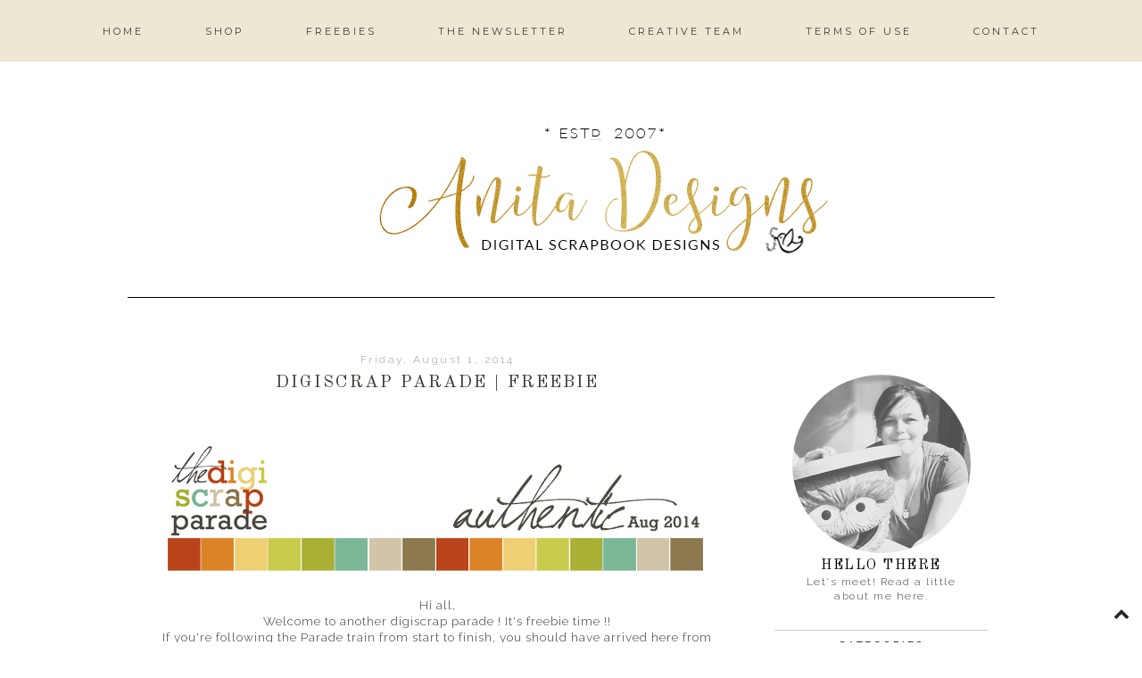

--- FILE ---
content_type: text/html; charset=UTF-8
request_url: http://designsbyanita.blogspot.com/2014/08/digiscrap-parade-freebie.html
body_size: 43569
content:
<!DOCTYPE html>
<html class='v2' dir='ltr' xmlns='http://www.w3.org/1999/xhtml' xmlns:b='http://www.google.com/2005/gml/b' xmlns:data='http://www.google.com/2005/gml/data' xmlns:expr='http://www.google.com/2005/gml/expr'>
<head>
<link href='https://www.blogger.com/static/v1/widgets/335934321-css_bundle_v2.css' rel='stylesheet' type='text/css'/>
<link href='https://fonts.googleapis.com/css?family=Raleway:400,300|Montserrat|Lato' rel='stylesheet' type='text/css'/>
<link href='//maxcdn.bootstrapcdn.com/font-awesome/4.2.0/css/font-awesome.min.css' rel='stylesheet'/>
<meta content='width=1100' name='viewport'/>
<meta content='text/html; charset=UTF-8' http-equiv='Content-Type'/>
<meta content='blogger' name='generator'/>
<link href='http://designsbyanita.blogspot.com/favicon.ico' rel='icon' type='image/x-icon'/>
<link href='http://designsbyanita.blogspot.com/2014/08/digiscrap-parade-freebie.html' rel='canonical'/>
<link rel="alternate" type="application/atom+xml" title="Anita Designs - Atom" href="http://designsbyanita.blogspot.com/feeds/posts/default" />
<link rel="alternate" type="application/rss+xml" title="Anita Designs - RSS" href="http://designsbyanita.blogspot.com/feeds/posts/default?alt=rss" />
<link rel="service.post" type="application/atom+xml" title="Anita Designs - Atom" href="https://www.blogger.com/feeds/5374260940340899796/posts/default" />

<link rel="alternate" type="application/atom+xml" title="Anita Designs - Atom" href="http://designsbyanita.blogspot.com/feeds/2012122808910648392/comments/default" />
<!--Can't find substitution for tag [blog.ieCssRetrofitLinks]-->
<link href='http://imgur.com/SKs7amy.jpg' rel='image_src'/>
<meta content='http://designsbyanita.blogspot.com/2014/08/digiscrap-parade-freebie.html' property='og:url'/>
<meta content='Digiscrap parade | Freebie' property='og:title'/>
<meta content='' property='og:description'/>
<meta content='https://lh3.googleusercontent.com/blogger_img_proxy/AEn0k_saAbGkGMYjg4EhPyqjDGF1YqaTbOdyL7SINh9Ll0QmH_FXjcVfj38OeZCwgO4PbNKMpeZcHRxypd2zTgoaPA=w1200-h630-p-k-no-nu' property='og:image'/>
<title>
Anita Designs: Digiscrap parade | Freebie
</title>
<style type='text/css'>@font-face{font-family:'Lato';font-style:italic;font-weight:400;font-display:swap;src:url(//fonts.gstatic.com/s/lato/v25/S6u8w4BMUTPHjxsAUi-qNiXg7eU0.woff2)format('woff2');unicode-range:U+0100-02BA,U+02BD-02C5,U+02C7-02CC,U+02CE-02D7,U+02DD-02FF,U+0304,U+0308,U+0329,U+1D00-1DBF,U+1E00-1E9F,U+1EF2-1EFF,U+2020,U+20A0-20AB,U+20AD-20C0,U+2113,U+2C60-2C7F,U+A720-A7FF;}@font-face{font-family:'Lato';font-style:italic;font-weight:400;font-display:swap;src:url(//fonts.gstatic.com/s/lato/v25/S6u8w4BMUTPHjxsAXC-qNiXg7Q.woff2)format('woff2');unicode-range:U+0000-00FF,U+0131,U+0152-0153,U+02BB-02BC,U+02C6,U+02DA,U+02DC,U+0304,U+0308,U+0329,U+2000-206F,U+20AC,U+2122,U+2191,U+2193,U+2212,U+2215,U+FEFF,U+FFFD;}@font-face{font-family:'Lato';font-style:normal;font-weight:400;font-display:swap;src:url(//fonts.gstatic.com/s/lato/v25/S6uyw4BMUTPHjxAwXiWtFCfQ7A.woff2)format('woff2');unicode-range:U+0100-02BA,U+02BD-02C5,U+02C7-02CC,U+02CE-02D7,U+02DD-02FF,U+0304,U+0308,U+0329,U+1D00-1DBF,U+1E00-1E9F,U+1EF2-1EFF,U+2020,U+20A0-20AB,U+20AD-20C0,U+2113,U+2C60-2C7F,U+A720-A7FF;}@font-face{font-family:'Lato';font-style:normal;font-weight:400;font-display:swap;src:url(//fonts.gstatic.com/s/lato/v25/S6uyw4BMUTPHjx4wXiWtFCc.woff2)format('woff2');unicode-range:U+0000-00FF,U+0131,U+0152-0153,U+02BB-02BC,U+02C6,U+02DA,U+02DC,U+0304,U+0308,U+0329,U+2000-206F,U+20AC,U+2122,U+2191,U+2193,U+2212,U+2215,U+FEFF,U+FFFD;}@font-face{font-family:'Montserrat';font-style:normal;font-weight:400;font-display:swap;src:url(//fonts.gstatic.com/s/montserrat/v31/JTUHjIg1_i6t8kCHKm4532VJOt5-QNFgpCtr6Hw0aXp-p7K4KLjztg.woff2)format('woff2');unicode-range:U+0460-052F,U+1C80-1C8A,U+20B4,U+2DE0-2DFF,U+A640-A69F,U+FE2E-FE2F;}@font-face{font-family:'Montserrat';font-style:normal;font-weight:400;font-display:swap;src:url(//fonts.gstatic.com/s/montserrat/v31/JTUHjIg1_i6t8kCHKm4532VJOt5-QNFgpCtr6Hw9aXp-p7K4KLjztg.woff2)format('woff2');unicode-range:U+0301,U+0400-045F,U+0490-0491,U+04B0-04B1,U+2116;}@font-face{font-family:'Montserrat';font-style:normal;font-weight:400;font-display:swap;src:url(//fonts.gstatic.com/s/montserrat/v31/JTUHjIg1_i6t8kCHKm4532VJOt5-QNFgpCtr6Hw2aXp-p7K4KLjztg.woff2)format('woff2');unicode-range:U+0102-0103,U+0110-0111,U+0128-0129,U+0168-0169,U+01A0-01A1,U+01AF-01B0,U+0300-0301,U+0303-0304,U+0308-0309,U+0323,U+0329,U+1EA0-1EF9,U+20AB;}@font-face{font-family:'Montserrat';font-style:normal;font-weight:400;font-display:swap;src:url(//fonts.gstatic.com/s/montserrat/v31/JTUHjIg1_i6t8kCHKm4532VJOt5-QNFgpCtr6Hw3aXp-p7K4KLjztg.woff2)format('woff2');unicode-range:U+0100-02BA,U+02BD-02C5,U+02C7-02CC,U+02CE-02D7,U+02DD-02FF,U+0304,U+0308,U+0329,U+1D00-1DBF,U+1E00-1E9F,U+1EF2-1EFF,U+2020,U+20A0-20AB,U+20AD-20C0,U+2113,U+2C60-2C7F,U+A720-A7FF;}@font-face{font-family:'Montserrat';font-style:normal;font-weight:400;font-display:swap;src:url(//fonts.gstatic.com/s/montserrat/v31/JTUHjIg1_i6t8kCHKm4532VJOt5-QNFgpCtr6Hw5aXp-p7K4KLg.woff2)format('woff2');unicode-range:U+0000-00FF,U+0131,U+0152-0153,U+02BB-02BC,U+02C6,U+02DA,U+02DC,U+0304,U+0308,U+0329,U+2000-206F,U+20AC,U+2122,U+2191,U+2193,U+2212,U+2215,U+FEFF,U+FFFD;}@font-face{font-family:'Old Standard TT';font-style:italic;font-weight:400;font-display:swap;src:url(//fonts.gstatic.com/s/oldstandardtt/v22/MwQsbh3o1vLImiwAVvYawgcf2eVer2q3bHNwZcQHrKU.woff2)format('woff2');unicode-range:U+0460-052F,U+1C80-1C8A,U+20B4,U+2DE0-2DFF,U+A640-A69F,U+FE2E-FE2F;}@font-face{font-family:'Old Standard TT';font-style:italic;font-weight:400;font-display:swap;src:url(//fonts.gstatic.com/s/oldstandardtt/v22/MwQsbh3o1vLImiwAVvYawgcf2eVer2q-bHNwZcQHrKU.woff2)format('woff2');unicode-range:U+0301,U+0400-045F,U+0490-0491,U+04B0-04B1,U+2116;}@font-face{font-family:'Old Standard TT';font-style:italic;font-weight:400;font-display:swap;src:url(//fonts.gstatic.com/s/oldstandardtt/v22/MwQsbh3o1vLImiwAVvYawgcf2eVer2q1bHNwZcQHrKU.woff2)format('woff2');unicode-range:U+0102-0103,U+0110-0111,U+0128-0129,U+0168-0169,U+01A0-01A1,U+01AF-01B0,U+0300-0301,U+0303-0304,U+0308-0309,U+0323,U+0329,U+1EA0-1EF9,U+20AB;}@font-face{font-family:'Old Standard TT';font-style:italic;font-weight:400;font-display:swap;src:url(//fonts.gstatic.com/s/oldstandardtt/v22/MwQsbh3o1vLImiwAVvYawgcf2eVer2q0bHNwZcQHrKU.woff2)format('woff2');unicode-range:U+0100-02BA,U+02BD-02C5,U+02C7-02CC,U+02CE-02D7,U+02DD-02FF,U+0304,U+0308,U+0329,U+1D00-1DBF,U+1E00-1E9F,U+1EF2-1EFF,U+2020,U+20A0-20AB,U+20AD-20C0,U+2113,U+2C60-2C7F,U+A720-A7FF;}@font-face{font-family:'Old Standard TT';font-style:italic;font-weight:400;font-display:swap;src:url(//fonts.gstatic.com/s/oldstandardtt/v22/MwQsbh3o1vLImiwAVvYawgcf2eVer2q6bHNwZcQH.woff2)format('woff2');unicode-range:U+0000-00FF,U+0131,U+0152-0153,U+02BB-02BC,U+02C6,U+02DA,U+02DC,U+0304,U+0308,U+0329,U+2000-206F,U+20AC,U+2122,U+2191,U+2193,U+2212,U+2215,U+FEFF,U+FFFD;}@font-face{font-family:'Old Standard TT';font-style:normal;font-weight:400;font-display:swap;src:url(//fonts.gstatic.com/s/oldstandardtt/v22/MwQubh3o1vLImiwAVvYawgcf2eVep1q4ZnRSZ_QG.woff2)format('woff2');unicode-range:U+0460-052F,U+1C80-1C8A,U+20B4,U+2DE0-2DFF,U+A640-A69F,U+FE2E-FE2F;}@font-face{font-family:'Old Standard TT';font-style:normal;font-weight:400;font-display:swap;src:url(//fonts.gstatic.com/s/oldstandardtt/v22/MwQubh3o1vLImiwAVvYawgcf2eVerlq4ZnRSZ_QG.woff2)format('woff2');unicode-range:U+0301,U+0400-045F,U+0490-0491,U+04B0-04B1,U+2116;}@font-face{font-family:'Old Standard TT';font-style:normal;font-weight:400;font-display:swap;src:url(//fonts.gstatic.com/s/oldstandardtt/v22/MwQubh3o1vLImiwAVvYawgcf2eVepVq4ZnRSZ_QG.woff2)format('woff2');unicode-range:U+0102-0103,U+0110-0111,U+0128-0129,U+0168-0169,U+01A0-01A1,U+01AF-01B0,U+0300-0301,U+0303-0304,U+0308-0309,U+0323,U+0329,U+1EA0-1EF9,U+20AB;}@font-face{font-family:'Old Standard TT';font-style:normal;font-weight:400;font-display:swap;src:url(//fonts.gstatic.com/s/oldstandardtt/v22/MwQubh3o1vLImiwAVvYawgcf2eVepFq4ZnRSZ_QG.woff2)format('woff2');unicode-range:U+0100-02BA,U+02BD-02C5,U+02C7-02CC,U+02CE-02D7,U+02DD-02FF,U+0304,U+0308,U+0329,U+1D00-1DBF,U+1E00-1E9F,U+1EF2-1EFF,U+2020,U+20A0-20AB,U+20AD-20C0,U+2113,U+2C60-2C7F,U+A720-A7FF;}@font-face{font-family:'Old Standard TT';font-style:normal;font-weight:400;font-display:swap;src:url(//fonts.gstatic.com/s/oldstandardtt/v22/MwQubh3o1vLImiwAVvYawgcf2eVeqlq4ZnRSZw.woff2)format('woff2');unicode-range:U+0000-00FF,U+0131,U+0152-0153,U+02BB-02BC,U+02C6,U+02DA,U+02DC,U+0304,U+0308,U+0329,U+2000-206F,U+20AC,U+2122,U+2191,U+2193,U+2212,U+2215,U+FEFF,U+FFFD;}</style>
<style id='page-skin-1' type='text/css'><!--
/*
-----------------------------------------------
Blogger Theme
Name:     Love Charlotte
Designer: Get Polished
URL:      www.getpolished.net
----------------------------------------------- */
/* Variable definitions
====================
<Variable name="keycolor" description="Main Color" type="color" default="#66bbdd"/>
<Group description="Body Text" selector="body">
<Variable name="body.font" description="Font" type="font"
default="normal normal 12px Arial, Tahoma, Helvetica, FreeSans, sans-serif"/>
<Variable name="body.text.color" description="Text Color" type="color" default="#222222"/>
</Group>
<Group description="Backgrounds" selector=".body-fauxcolumns-outer">
<Variable name="body.background.color" description="Outer Background" type="color" default="#66bbdd"/>
<Variable name="content.background.color" description="Main Background" type="color" default="#ffffff"/>
<Variable name="header.background.color" description="Header Background" type="color" default="transparent"/>
</Group>
<Group description="Links" selector=".main-outer">
<Variable name="link.color" description="Link Color" type="color" default="#2288bb"/>
<Variable name="link.hover.color" description="Hover Color" type="color" default="#33aaff"/>
<Variable name="sidebar.link.color" description="Sidebar Link Color" type="color" default="#2288bb"/>
<Variable name="sidebar.hover.color" description="Sidebar Link Hover Color" type="color" default="#33aaff"/>
</Group>
<Group description="Blog Title" selector=".header h1">
<Variable name="header.font" description="Font" type="font"
default="normal normal 40px Arial, Tahoma, Helvetica, FreeSans, sans-serif"/>
<Variable name="header.text.color" description="Title Color" type="color" default="#3399bb" />
<Variable name="header.border.color" description="Header Border Color" type="color" default="#ffffff"/>
</Group>
<Group description="Blog Tagline" selector=".header .description">
<Variable name="description.text.color" description="Tagline Color" type="color" default="#777777" />
<Variable name="description.font" description="Tagline Font" type="font"
default="italic 15px Playfair Display, serif"/>
</Group>
<Group description="Navigation Bar" selector=".tabs-inner .widget li a">
<Variable name="tabs.font" description="Nav Font" type="font"
default="normal 13px Lato, sans-serif"/>
<Variable name="tabs.text.color" description="Nav Text Color" type="color" default="#b7b5b2"/>
<Variable name="tabs.hover.text.color" description="Nav Hover Color" type="color" default="#000000"/>
</Group>
<Group description="Navigation Background" selector=".tabs-outer .PageList">
<Variable name="tabs.background.color" description="Background Color" type="color" default="#f5f5f5"/>
<Variable name="tabs.selected.background.color" description="Selected Background Color" type="color" default="#eeeeee"/>
</Group>
<Group description="Post Title" selector="h3.post-title, .post-title, .comments h4">
<Variable name="post.title.font" description="Title Font" type="font"
default="normal normal 14px Open Sans, sans-serif"/>
<Variable name="post.title.color" description="Title Color" type="color"
default="#b5baba"/>
<Variable name="post.title.hover.color" description="Title Hover Color" type="color"
default="#b7b5b2"/>
</Group>
<Group description="Date Header" selector=".date-header">
<Variable name="date.header.font" description="Header Font" type="font"
default="italic 10px Open Sans, sans-serif"/>
<Variable name="date.header.color" description="Header Color" type="color"
default="#3f3a36"/>
<Variable name="date.header.background.color" description="Background Color" type="color"
default="transparent"/>
</Group>
<Group description="Post Footer" selector=".post-footer">
<Variable name="post.footer.text.color" description="Text Color" type="color" default="#666666"/>
<Variable name="post.footer.background.color" description="Background Color" type="color"
default="#f9f9f9"/>
<Variable name="post.footer.border.color" description="Shadow Color" type="color" default="#eeeeee"/>
<Variable name="post.footer.font" description="Post Footer Font" type="font"
default="Normal normal 12px Open Sans, sans-serif"/>
</Group>
<Group description="Sidebar" selector="h2">
<Variable name="widget.title.font" description="Sidebar Title Font" type="font"
default="normal normal 11px Open Sans"/>
<Variable name="widget.title.text.color" description="Sidebar Title Color" type="color" default="#000000"/>
</Group>
<Group description="Profile Image First Line" selector="#hello">
<Variable name="hello.font" description="First Line Font" type="font"
default="normal normal 11px Open Sans"/>
<Variable name="hello.color" description="First Line Color" type="color" default="#000000"/>
</Group>
<Group description="Social Media Icons" selector="social">
<Variable name="social.icon.color" description="Social Icon Color" type="color" default="#fff"/>
<Variable name="social.icon.hover" description="Social Icon Hover Color" type="color" default="#ccc"/>
</Group>
<Group description="Labels" selector="#Label1">
<Variable name="label.font" description="Label Font" type="font"
default="normal normal 11px Open Sans"/>
</Group>
<Group description="Attribution" selector="#Blogattribution">
<Variable name="attribution.font" description="Attribution Font" type="font"
default="normal normal 11px Open Sans"/>
<Variable name="attribution.color" description="Attribution Font Color" type="color" default="#000000"/>
</Group>
<Group description="Popular Post" selector=".PopularPosts .item-title">
<Variable name="popular.font" description="Popular Post Caption Font" type="font"
default="normal 10px Open Sans, sans-serif"/>
</Group>
<Group description="Read More Button" selector=".jump-link">
<Variable name="jump.link.font" description="Read More Font" type="font"
default="normal 10px Open Sans, sans-serif"/>
<Variable name="jump.text.color" description="Font Color" type="color" default="#fff"/>
<Variable name="jump.background" description="Button Background Color" type="color" default="#fbd5ba"/>
<Variable name="jump.background.hover" description="Button Background Color on Hover" type="color" default="#000000"/>
<Variable name="jump.font.color.hover" description="Font Color on Hover" type="color" default="#fff"/>
</Group>
<Group description="Blockquote" selector="#blockquote">
<Variable name="blockquote.background" description="Blockquote Background" type="color" default="#000"/>
<Variable name="blockquote.border" description="Blockquote Border" type="color" default="#000"/>
<Variable name="blockquote.font.color" description="Blockquote Font Color" type="color" default="#fff"/>
</Group>
<Group description="Search Bar" selector="searchButton searchBox searchButton:hover">
<Variable name="search.color" description="Search Background Color" type="color" default="#000"/>
<Variable name="search.font.color" description="Search Font Color" type="color" default="#fff"/>
<Variable name="search.hover" description="Background Color on Hover" type="color" default="#fbd5ba"/>
<Variable name="search.font.hover" description="Font Color on Hover" type="color" default="#fff"/>
<Variable name="search.font" description="Search Bar Inner Font" type="font" default="lighter 11px Open Sans, sans-serif"/>
<Variable name="input.button.font" description="Search Button Font" type="font" default="normal normal 11px Open Sans, sans-serif"/>
</Group>
<Group description="Follow by Email Colors" selector="#FollowByEmail1">
<Variable name="follow.button.color" description="Button Color" type="color" default="#000000"/>
<Variable name="follow.font.color" description="Button Font Color" type="color" default="#fff"/>
<Variable name="follow.button.hover" description="Button Hover Color" type="color" default="#ccc"/>
<Variable name="follow.font.hover" description="Button Hover Font Color" type="color" default="#fff"/>
</Group>
<Group description="Follow by Email Fonts" selector="#FollowByEmail1">
<Variable name="follow.font" description="Submit Button Font" type="font" default="normal normal 11px Open Sans, sans-serif"/>
<Variable name="follow.inner" description="Follow by Email Inner Font" type="font" default="lighter 11px Open Sans, sans-serif"/>
</Group>
<Group description="Archive" selector="#ArchiveList">
<Variable name="archive.font" description="Archive Font" type="font" default="normal 14px Open Sans, sans-serif"/>
<Variable name="archive.font.color" description="Archive Numbers Color" type="color" default="#fff"/>
</Group>
<Group description="Older/Newer" selector="blog-pager-older-link blog-pager-newer-link">
<Variable name="older.newer.home.font" description="Font Style" type="font" default="Normal 12px Lato"/>
<Variable name="older.newer.home.color" description="Font Color" type="color" default="#ffffff"/>
<Variable name="older.newer.home.hover.color" description="Font Hover Color" type="color" default="#fff"/>
<Variable name="older.newer.home.background" description="Background Color" type="color" default="#000000"/>
<Variable name="older.newer.home.background.hover" description="Background Hover Color" type="color" default="#fbd5ba"/>
</Group>
<Group description="Back to Top Arrow" selector="backtotop">
<Variable name="btt.color" description="Icon Color" type="color" default="#fbd5ba"/>
<Variable name="btt.hover" description="Icon Hover Color" type="color" default="#000"/>
</Group>
<Group description="Images" selector=".main-inner">
<Variable name="image.background.color" description="Background Color" type="color" default="#ffffff"/>
<Variable name="image.border.color" description="Border Color" type="color" default="#eeeeee"/>
<Variable name="image.text.color" description="Caption Text Color" type="color" default="#3f3a36"/>
</Group>
<Group description="Accents" selector=".content-inner">
<Variable name="body.rule.color" description="Separator Line Color" type="color" default="#eeeeee"/>
<Variable name="tabs.border.color" description="Tabs Border Color" type="color" default="transparent"/>
</Group>
<Variable name="body.background" description="Body Background" type="background"
color="#ffffff" default="$(color) none repeat scroll top left"/>
<Variable name="body.background.override" description="Body Background Override" type="string" default=""/>
<Variable name="body.background.gradient.cap" description="Body Gradient Cap" type="url"
default="url(//www.blogblog.com/1kt/simple/gradients_light.png)"/>
<Variable name="body.background.gradient.tile" description="Body Gradient Tile" type="url"
default="url(//www.blogblog.com/1kt/simple/body_gradient_tile_light.png)"/>
<Variable name="content.background.color.selector" description="Content Background Color Selector" type="string" default=".content-inner"/>
<Variable name="content.padding" description="Content Padding" type="length" default="10px"/>
<Variable name="content.padding.horizontal" description="Content Horizontal Padding" type="length" default="10px"/>
<Variable name="content.shadow.spread" description="Content Shadow Spread" type="length" default="40px"/>
<Variable name="content.shadow.spread.webkit" description="Content Shadow Spread (WebKit)" type="length" default="5px"/>
<Variable name="content.shadow.spread.ie" description="Content Shadow Spread (IE)" type="length" default="10px"/>
<Variable name="main.border.width" description="Main Border Width" type="length" default="0"/>
<Variable name="header.background.gradient" description="Header Gradient" type="url" default="none"/>
<Variable name="header.shadow.offset.left" description="Header Shadow Offset Left" type="length" default="-1px"/>
<Variable name="header.shadow.offset.top" description="Header Shadow Offset Top" type="length" default="-1px"/>
<Variable name="header.shadow.spread" description="Header Shadow Spread" type="length" default="1px"/>
<Variable name="header.padding" description="Header Padding" type="length" default="30px"/>
<Variable name="header.border.size" description="Header Border Size" type="length" default="1px"/>
<Variable name="header.bottom.border.size" description="Header Bottom Border Size" type="length" default="1px"/>
<Variable name="header.border.horizontalsize" description="Header Horizontal Border Size" type="length" default="0"/>
<Variable name="tabs.margin.top" description="Tabs Margin Top" type="length" default="0" />
<Variable name="tabs.margin.side" description="Tabs Side Margin" type="length" default="30px" />
<Variable name="tabs.background.gradient" description="Tabs Background Gradient" type="url"
default="url(//www.blogblog.com/1kt/simple/gradients_light.png)"/>
<Variable name="tabs.border.width" description="Tabs Border Width" type="length" default="1px"/>
<Variable name="tabs.bevel.border.width" description="Tabs Bevel Border Width" type="length" default="1px"/>
<Variable name="date.header.padding" description="Date Header Padding" type="string" default="inherit"/>
<Variable name="date.header.letterspacing" description="Date Header Letter Spacing" type="string" default="inherit"/>
<Variable name="date.header.margin" description="Date Header Margin" type="string" default="inherit"/>
<Variable name="post.margin.bottom" description="Post Bottom Margin" type="length" default="25px"/>
<Variable name="image.border.small.size" description="Image Border Small Size" type="length" default="2px"/>
<Variable name="image.border.large.size" description="Image Border Large Size" type="length" default="5px"/>
<Variable name="page.width.selector" description="Page Width Selector" type="string" default=".region-inner"/>
<Variable name="page.width" description="Page Width" type="string" default="auto"/>
<Variable name="main.section.margin" description="Main Section Margin" type="length" default="15px"/>
<Variable name="main.padding" description="Main Padding" type="length" default="15px"/>
<Variable name="main.padding.top" description="Main Padding Top" type="length" default="30px"/>
<Variable name="main.padding.bottom" description="Main Padding Bottom" type="length" default="30px"/>
<Variable name="paging.background"
color="#ffffff"
description="Background of blog paging area" type="background"
default="transparent none no-repeat scroll top center"/>
<Variable name="footer.bevel" description="Bevel border length of footer" type="length" default="0"/>
<Variable name="mobile.background.overlay" description="Mobile Background Overlay" type="string"
default="transparent none repeat scroll top left"/>
<Variable name="mobile.background.size" description="Mobile Background Size" type="string" default="auto"/>
<Variable name="mobile.button.color" description="Mobile Button Color" type="color" default="#ffffff" />
<Variable name="startSide" description="Side where text starts in blog language" type="automatic" default="left"/>
<Variable name="endSide" description="Side where text ends in blog language" type="automatic" default="right"/>
*/
/* Content
----------------------------------------------- */
body {
font: normal normal 13.5px Raleway;
color: #3f3a36;
background: #ffffff none repeat scroll top left;
padding: 0 0 0 0;
}
html body .region-inner {
min-width: 0;
max-width: 100%;
width: auto;
}
a:link {
text-decoration:none;
color: #999999;
}
a:visited {
text-decoration:none;
color: #999999;
}
a:hover {
text-decoration:underline;
color: #000000;
}
.body-fauxcolumn-outer .fauxcolumn-inner {
background: transparent none repeat scroll top left;
_background-image: none;
}
.body-fauxcolumn-outer .cap-top {
position: absolute;
z-index: 1;
height: 400px;
width: 100%;
background: #ffffff none repeat scroll top left;
}
.body-fauxcolumn-outer .cap-top .cap-left {
width: 100%;
background: transparent none repeat-x scroll top left;
_background-image: none;
}
.content-outer {
-moz-box-shadow: 0 0 0 rgba(0, 0, 0, .15);
-webkit-box-shadow: 0 0 0 rgba(0, 0, 0, .15);
-goog-ms-box-shadow: 0 0 0 #333333;
box-shadow: 0 0 0 rgba(0, 0, 0, .15);
margin-bottom: 1px;
}
.content-inner {
padding: 10px 40px;
}
.content-inner {
background-color: #ffffff;
}
a:link {
color: #999999;
text-decoration:none;
-webkit-transition: all .175s ease-in-out;
-moz-transition: all .175s ease-in-out;
-ms-transition: all .175s ease-in-out;
-o-transition: all .175s ease-in-out;
transition: all .175s ease-in-out;
}
a:visited {
color: #999999;
text-decoration:none;
}
a:hover {
color: #000000;
text-decoration:none;
}
#Attribution1 {
display:none;
}
/* Header
----------------------------------------------- */
.header-outer {
background: transparent none repeat-x scroll 0 -400px;
_background-image: none;
}
.Header h1 {
font: normal normal 65px Playfair Display SC;
font-weight: 300;
color: #000000;
letter-spacing: 7px;
margin-top: 85px;
margin-bottom: 50px;
text-transform: uppercase;
text-shadow: 0 0 0 rgba(0, 0, 0, .2);
}
.Header h1 a {
color: #000000;
}
.Header .description {
font: italic normal 15px Lato;
color: #999999;
margin-top: -65px;
padding-bottom: 50px;
letter-spacing: 1px;
}
.header-inner .Header .titlewrapper {
padding: 22px 0;
}
.header-inner .Header .descriptionwrapper {
padding: 0 0;
}
#header-inner
{text-align: Center;
}
#header {
border-bottom: 1px solid #ffffff
margin-left: 6px;
margin-right: 23px;
}
/* Navigation Bar
----------------------------------------------- */
.tabs-inner .section:first-child {
border-top: 0 solid transparent;
}
.tabs-inner .section:first-child ul {
margin-top: -1px;
border-top: 1px solid transparent;
border-left: 1px solid transparent;
border-right: 1px solid transparent;
padding-top: 20px;
padding-bottom: 20px;
opacity: 0.9;
background: #ebe5ce;
margin-top: 0px;
margin-bottom: 20px;
}
.tabs-inner .widget ul {
background: #ebe5ce none repeat-x scroll 0 -800px;
_background-image: none;
border-bottom: 1px solid transparent;
margin-top: 0;
background: none repeat-x scroll 0 -800px transparent;
margin-left: -70px;
margin-right: -70px;
margin-top: 0;
}
.tabs-inner .widget li a {
display: inline-block;
font: normal normal 11px Montserrat;
color: #282724;
border-left: 1px solid #ffffff;
border-right: 1px solid transparent;
border-left: 0 solid #FFFFFF;
border-right: 0 solid #DDDDDD;
display: inline-block;
padding: .6em 3em;
text-transform: uppercase;
letter-spacing: 3px;
}
.tabs-inner .widget li:first-child a {
border-left: none;
}
.tabs-inner .widget li a:hover {
color: #ffffff;
background-color: #ebe5ce;
text-decoration: none;
}
.tabs-inner .widget li a:hover {
text-decoration: none;
}
.tabs-outer {
position: fixed; top: 0px; left: 0px; z-index: 999; width:100%;
}
.tabs-inner .widget li a:hover {
background-color: transparent;
text-decoration: none;
}
.PageList {text-align:center; text-transform:sentencecase; !important;}
.PageList li {display:inline !important; float:none !important;}
#navigationbar {position: fixed; top: 0px; left: 0px; z-index: 999; width:100%;}
#navbar-iframe {
display: none !important;
}
/* Images
----------------------------------------------- */
#Image5:hover {
opacity: .7;
}
#Image5 {
opacity: 1;
transition: opacity .25s ease-in-out;
-moz-transition: opacity .25s ease-in-out;
-webkit-transition: opacity .25s ease-in-out;
filter: alpha(opacity=100);
position: relative;
-webkit-backface-visibility: hidden;
}
#Image1:hover {
opacity: .7;
}
#Image1 {
opacity: 1;
transition: opacity .25s ease-in-out;
-moz-transition: opacity .25s ease-in-out;
-webkit-transition: opacity .25s ease-in-out;
filter: alpha(opacity=100);
position: relative;
-webkit-backface-visibility: hidden;
}
.post-body img, .post-body .tr-caption-container, .Profile img, .Image img,
.BlogList .item-thumbnail img {
padding: 2px;
background: #ffffff;
border: 1px solid #eeeeee;
-moz-box-shadow: 1px 1px 5px rgba(0, 0, 0, .1);
-webkit-box-shadow: 1px 1px 5px rgba(0, 0, 0, .1);
box-shadow: 1px 1px 5px rgba(0, 0, 0, .1);
}
.post-body img, .post-body .tr-caption-container {
padding: 5px;
}
.post-body .tr-caption-container {
color: #3f3a36;
}
.post-body .tr-caption-container img {
padding: 0px;
background: transparent;
border: none;
-moz-box-shadow: 0 0 0 rgba(0, 0, 0, .1);
-webkit-box-shadow: 0 0 0 rgba(0, 0, 0, .1);
box-shadow: 0 0 0 rgba(0, 0, 0, .1);
}
.post-body img, .post-body .tr-caption-container, .Profile img, .Image img,
.BlogList .item-thumbnail img {
border: none !important;
background: none !important;
-moz-box-shadow: 0px 0px 0px transparent !important;
-webkit-box-shadow: 0px 0px 0px transparent !important;
box-shadow: 0px 0px 0px transparent !important;
}
.separator a {
margin-left: -5px !important;
margin-right: 0 !important;
}
.post-body .tr-caption-container {
padding: 0px;
}
.post img, .post-body img {
max-width: 668px;
}
/* Columns
----------------------------------------------- */
.main-outer {
border-top: 0 solid transparent;
}
.fauxcolumn-left-outer .fauxcolumn-inner {
border-right: 1px solid transparent;
}
.fauxcolumn-right-outer .fauxcolumn-inner {
border-left: 1px solid transparent;
}
/* Headings
----------------------------------------------- */
h2 {
margin: 0 0 1em 0;
font: normal normal 12px Raleway;
color: #000000;
}
/* Sidebar
----------------------------------------------- */
.widget .zippy {
color: #000000;
text-shadow: 2px 2px 1px rgba(0, 0, 0, .1);
}
.popular-posts ul{
list-style:none;
text-align:center;
}
.PopularPosts .item-thumbnail {
text-align:center !important;
}
.popular-posts .item-snippet {
display:none;
}
.PopularPosts .item-title{
font: normal normal 10px Lato;
letter-spacing:2px;
padding-bottom:.2em;
text-transform:uppercase;
}
.PopularPosts img{
width:100%;
height:auto;
transition:all .25s ease-out;
-o-transition:all .25s ease-out;
-moz-transition:all .25s ease-out;
-webkit-transition:all .25s ease-out;
text-align:center;
padding-left:3px;
}
.widget ul {
list-style: none;
padding: 0px;
}
.sidebar a, .sidebar a:visited { color: #999999; }
.sidebar a:hover { color: #000000; }
.sidebar .widget h2 {
text-align: center;
}
.sidebar .widget h2 {
text-align: center;
border-top: 1px solid #cccccc;
padding: 9px 0px;
margin-bottom: 10px;
}
.sidebar h2 {
text-transform:uppercase;
letter-spacing: 2.5px;
font: normal normal 12px Raleway
color: #000000
}
/* Social Media Icons
------------------------------------------------------------------
*/
#social-icons {
float: right;
margin-top: -26px;
padding-right: 10px;
}
#social-icons i {
color: #000000;
font-family:fontello;
-webkit-transition: all .2s ease-in-out;
-moz-transition: all .2s ease-in-out;
-ms-transition: all .2s ease-in-out;
-o-transition: all .2s ease-in-out;
transition: all .2s ease-in-out;
margin-right: 13px;
}
.social-icons {
text-align: center;
}
/* Round*/
.icon-heart-circled {
color: #000000;
font-family:fontello;
font-size: 22.5px;
-webkit-transition: all .2s ease-in-out;
-moz-transition: all .2s ease-in-out;
-ms-transition: all .2s ease-in-out;
-o-transition: all .2s ease-in-out;
transition: all .2s ease-in-out;
}
.icon-heart-circled:hover {
color: #ebe5ce;
}
.icon-basket-circled {
color: #000000;
font-family:fontello;
font-size: 22px;
-webkit-transition: all .2s ease-in-out;
-moz-transition: all .2s ease-in-out;
-ms-transition: all .2s ease-in-out;
-o-transition: all .2s ease-in-out;
transition: all .2s ease-in-out;
}
.icon-basket-circled:hover {
color: #ebe5ce;
}
.icon-play-circled-1{
color: #000000;
font-family:fontello;
font-size: 26px;
-webkit-transition: all .2s ease-in-out;
-moz-transition: all .2s ease-in-out;
-ms-transition: all .2s ease-in-out;
-o-transition: all .2s ease-in-out;
transition: all .2s ease-in-out;
}
.icon-play-circled-1:hover{
color: #ebe5ce;
}
.icon-facebook-circled-1 {
color: #000000;
font-size: 23px;
font-family:fontello;
-webkit-transition: all .2s ease-in-out;
-moz-transition: all .2s ease-in-out;
-ms-transition: all .2s ease-in-out;
-o-transition: all .2s ease-in-out;
transition: all .2s ease-in-out;
}
.icon-facebook-circled-1:hover{
color: #ebe5ce;
}
.icon-pinterest-circled {
color: #000000;
font-family:fontello;
font-size: 23px;
-webkit-transition: all .2s ease-in-out;
-moz-transition: all .2s ease-in-out;
-ms-transition: all .2s ease-in-out;
-o-transition: all .2s ease-in-out;
transition: all .2s ease-in-out;
}
.icon-pinterest-circled:hover{
color: #ebe5ce;
}
.icon-flickr-circled {
color: #000000;
font-family:fontello;
font-size: 23px;
-webkit-transition: all .2s ease-in-out;
-moz-transition: all .2s ease-in-out;
-ms-transition: all .2s ease-in-out;
-o-transition: all .2s ease-in-out;
transition: all .2s ease-in-out;
}
.icon-flickr-circled:hover{
color: #ebe5ce;
}
.icon-mail-circled {
color: #000000;
font-family:fontello;
font-size: 22px;
-webkit-transition: all .2s ease-in-out;
-moz-transition: all .2s ease-in-out;
-ms-transition: all .2s ease-in-out;
-o-transition: all .2s ease-in-out;
transition: all .2s ease-in-out;
}
.icon-mail-circled:hover {
color: #ebe5ce;
}
.icon-instagram-circled {
color: #000000;
font-family:fontello;
font-size: 24px;
-webkit-transition: all .2s ease-in-out;
-moz-transition: all .2s ease-in-out;
-ms-transition: all .2s ease-in-out;
-o-transition: all .2s ease-in-out;
transition: all .2s ease-in-out;
}
.icon-instagram-circled:hover {
color: #ebe5ce;
}
.icon-gplus-circled-1 {
color: #000000;
font-size: 23px;
font-family:fontello;
-webkit-transition: all .2s ease-in-out;
-moz-transition: all .2s ease-in-out;
-ms-transition: all .2s ease-in-out;
-o-transition: all .2s ease-in-out;
transition: all .2s ease-in-out;
}
.icon-gplus-circled-1:hover {
color: #ebe5ce;
}
.icon-skype-circled {
color: #000000;
font-family:fontello;
font-size: 23px;
-webkit-transition: all .2s ease-in-out;
-moz-transition: all .2s ease-in-out;
-ms-transition: all .2s ease-in-out;
-o-transition: all .2s ease-in-out;
transition: all .2s ease-in-out;
}
.icon-skype-circled:hover {
color: #ebe5ce;
}
.icon-twitter-circled {
color: #000000;
font-family:fontello;
font-size: 23px;
-webkit-transition: all .2s ease-in-out;
-moz-transition: all .2s ease-in-out;
-ms-transition: all .2s ease-in-out;
-o-transition: all .2s ease-in-out;
transition: all .2s ease-in-out;
}
.icon-twitter-circled:hover {
color: #ebe5ce;
}
.icon-vimeo-circled {
color: #000000;
font-family:fontello;
font-size: 23px;
-webkit-transition: all .2s ease-in-out;
-moz-transition: all .2s ease-in-out;
-ms-transition: all .2s ease-in-out;
-o-transition: all .2s ease-in-out;
transition: all .2s ease-in-out;
}
.icon-vimeo-circled:hover {
color: #ebe5ce;
}
.icon-tumblr-circled {
color: #000000;
font-size: 23px;
font-family:fontello;
-webkit-transition: all .2s ease-in-out;
-moz-transition: all .2s ease-in-out;
-ms-transition: all .2s ease-in-out;
-o-transition: all .2s ease-in-out;
transition: all .2s ease-in-out;
}
.icon-tumblr-circled:hover {
color: #ebe5ce;
}
/* Profile Photo  */
#profile-photo {
width: 200;
height: 200px;
border-radius: 200px;
margin: 0 auto;
}
#profile-blurb {
width:205px;
font: normal normal 13.5px Raleway;
font-size: 12px;
color:#3f3a36;
letter-spacing: 1.5px;
margin: 0 auto;
font-weight: 300;
line-height: 1.4;
}
#hover {
opacity: 1;
transition: opacity .25s ease-in-out;
-moz-transition: opacity .25s ease-in-out;
-webkit-transition: opacity .25s ease-in-out;
filter:alpha(opacity=100); /* For IE8 and earlier */
position: relative;
-webkit-backface-visibility: hidden;
}
#hover:hover {
opacity:.7;
}
/* Search Bar */
#searchBox {
height: 28px;
width: 165px;
outline: none;
font: italic normal 12px Old Standard TT;
border: 1px solid #cccccc;
color: #a0a0a0;
padding-left: 5px;
margin-left: 2px;
letter-spacing: 1px;
-webkit-appearance: none;
border-radius: 0;
}
#searchButton {
width: 55px;
height: 31px;
background-color: #000000;
border: 0;
color: #ffffff;
cursor: pointer;
letter-spacing: 1px;
font-weight: 200!important;
text-transform: uppercase;
text-decoration: none;
font: normal normal 11px Lato;
padding: 0;
margin-top: 10px;
margin-left: 1px;
-webkit-transition: all .2s ease-in-out;
-moz-transition: all .2s ease-in-out;
-ms-transition: all .2s ease-in-out;
-o-transition: all .2s ease-in-out;
transition: all .2s ease-in-out;
-webkit-font-smoothing: subpixel-antialiased;
-webkit-appearance: none;
border-radius: 0;
}
#searchButton:hover {
background-color: #ebe5ce;
color: #3f3a36;
text-decoration: none;
margin-top: 10px;
margin-left: 1px;
}
#searchthis {
font-family: normal normal 13.5px Raleway;
height: 25px;
}
/* Follow By Email Gadget */
.FollowByEmail .follow-by-email-inner .follow-by-email-submit {
background: #000000;
color: #ffffff;
font: normal normal 11px Lato;
letter-spacing: 1px;
text-transform: uppercase;
text-decoration: none;
width: 60px;
margin-left: 5px;
padding: 0;
border: 0;
height: 30px;
z-index: 0;
border-radius: 0px;
-webkit-appearance: none;
border-radius: 0;
}
.FollowByEmail .follow-by-email-inner .follow-by-email-submit:hover {
background: #ebe5ce;
font: normal normal 11px Lato;
color: #3f3a36;
webkit-transition: all .2s ease-in-out;
-moz-transition: all .2s ease-in-out;
-ms-transition: all .2s ease-in-out;
-o-transition: all .2s ease-in-out;
transition: all .2s ease-in-out;
-webkit-appearance: none;
border-radius: 0;
}
.FollowByEmail .follow-by-email-inner .follow-by-email-address {
height: 30px;
width: 190px;
outline: none;
font: italic normal 12px Georgia;
letter-spacing: 1px;
border: 1px solid #a9a9a9;
padding-left: 4px;
color: rgb(47,46,78);
width: 100%;
border: 1px solid #bab9b3;
background: #ffffff;
padding: 0 0 0 4px;
-webkit-appearance: none;
border-radius: 0;
}
/* POPULAR POSTS STLYE */
#PopularPosts1 img:hover {
opacity: .4;
}
#PopularPosts1 img {
opacity: 1;
transition: opacity .25s ease-in-out;
-moz-transition: opacity .25s ease-in-out;
-webkit-transition: opacity .25s ease-in-out;
filter: alpha(opacity=100);
position: relative;
-webkit-backface-visibility: hidden;
}
#PopularPosts1 {
text-align: center;
text-transform: uppercase;
}
/* GP Attribution */
#blogattribution {
text-align: center;
letter-spacing: 3px;
font: normal normal 11px Raleway;
color: #000000;
text-transform: uppercase !important;
}
#blogattribution a { color: #999999; }
#blogattribution a:hover { color: #999999; }
/* Archive */
#ArchiveList {
letter-spacing: 1px;
font: normal normal 11px Raleway;
color: #fee6e6;
}
/* Labels */
.Label ul {
text-align: center;
margin-top:5px;
text-transform: lowercase;
}
#ArchiveList .toggle .zippy{
font-size: 0px !important;
}
#Label1 {
font: normal normal 11px Raleway;
z-index: 998;
letter-spacing: 1.5px;
text-align: center;
-webkit-transition: all 0.2s ease-in-out;
-moz-transition: all 0.2s ease-in-out;
-ms-transition: all 0.2s ease-in-out;
-o-transition: all 0.2s ease-in-out;
transition: all 0.2s ease-in-out;
}
.labels a { color: #000000;
}
.labels a:hover {color: #999999;
}
#hello {
font: normal normal 16px Old Standard TT;
color: #000000;
}
/* Posts
----------------------------------------------- */
.date-header span {
background-color: transparent;
color: #999999;
padding: 0.4em;
letter-spacing: 2.5px;
margin: inherit;
}
.date-header {
font: normal bold 12px Raleway;
font-weight: 300;
color: #999999;
background: transparent;
margin:0 0 1.5em;
padding:.5em 0.5em;
text-align: center;
margin-top: 0px !important;
}
.main-inner {
padding-top: 35px;
padding-bottom: 65px;
}
.main-inner .column-center-inner {
padding: 0 0;
}
.main-inner .column-center-inner .section {
margin: 0 1em;
}
.post {
margin: 0 0 45px 0;
}
.post h3 {
font:normal normal 20px Old Standard TT;
text-align: center;
text-transform: uppercase;
letter-spacing: 2px;
line-height: 20px;
margin-bottom: 30px;
margin-top:-15px;
}
.post h3 a, .post h3 a:visited {
display:block;
text-decoration:none;
color:#000000;
font:normal normal 20px Old Standard TT;
line-height: 20px;
}
.post h3 a:hover {
color:#ebe5ce;
font:normal normal 20px Old Standard TT;
line-height: 20px;
}
.post-body {
line-height: 1.4;
position: relative;
letter-spacing: 1px;
font-weight: 300;
}
.post-footer {
margin: 20px -2px 0;
color: #000000;
background-color: #ffffff;
line-height: 1.6;
}
.post-footer {text-align: center !important;}
.post-footer {text-transform: uppercase;border-top:1px solid #cccccc;
}
.post-footer {
text-transform: uppercase;
letter-spacing: .2em;
font: normal normal 11px Raleway;
font-weight: 300;
line-height: 1em;
padding-bottom: 10px;
padding-top: 5px;
margin-bottom: 70px;
}
.post-footer a:hover { color: #999999; }
.post-footer-line-1 {
text-align: center;
}
#comments .comment-author {
padding-top: 1.5em;
border-top: 1px solid transparent;
background-position: 0 1.5em;
}
#comments .comment-author:first-child {
padding-top: 0;
border-top: none;
}
.avatar-image-container {
margin: .2em 0 0;
}
#comments .avatar-image-container img {
border: 1px solid #eeeeee;
}
/* Blog Footer - Older Newer Home */
.home-link {
display:none;
}
#blog-pager-older-link a, #blog-pager-older a {
float: right;
font: normal normal 10px Lato;
text-transform: uppercase;
letter-spacing: 3px;
background: #000000;
padding: 12px 12px;
color: #ffffff;
}
#blog-pager-newer-link a, #blog-newer-older a {
float: right;
font: normal normal 10px Lato;
text-transform: uppercase;
letter-spacing: 3px;
background: #000000;
padding: 12px 12px;
color: #ffffff;
}
#blog-pager-older-link a:hover, #blog-pager-newer-link a:hover, #blog-pager a:hover {
background: #ebe5ce;
color: #3f3a36;
}
#blog-pager {
text-align: center;
font: normal normal 10px Lato;
text-transform: uppercase;
letter-spacing: 3px;
}
/* Post Footer Share Buttons */
#post-footer-share-buttons {
text-align:center;
margin-top:12px;
margin-bottom: 12px;
}
#social-shareshare {
color:$(social-icon.color);
-webkit-transition: all .2s ease-in-out;
-moz-transition: all .2s ease-in-out;
-ms-transition: all .2s ease-in-out;
-o-transition: all .2s ease-in-out;
transition: all .2s ease-in-out;
}
#social-share:hover {
color:#ebe5ce;
}
/* Read More Button */
.jump-link a:hover {
background: #ebe5ce;
color: #3f3a36;
}
.jump-link a {
background: #000000;
font: normal normal 8px Lato;
padding: 15px;
text-transform: uppercase;
color: #ffffff;
text-align: center;
letter-spacing: 3px;
-webkit-transition: all .2s ease-in-out;
-moz-transition: all .2s ease-in-out;
-ms-transition: all .2s ease-in-out;
-o-transition: all .2s ease-in-out;
transition: all .2s ease-in-out;
}
.jump-link { text-align: center;
}
/* Block Quote */
blockquote {
margin-top: 10px;
margin-bottom: 10px;
margin-left: 50px;
padding-left: 15px;
border-left: 1px solid #cccccc;
background: #ffffff;
font: normal normal 13.5px Raleway;
font-weight: 300;
line-height: 1.4;
letter-spacing: 1px;
color: #3f3a36;
}
/* Back to Top Arrow */
.backtotop .fa {
font-size:18px;
}
.backtotop, .backtotop a, .backtotop i {
position: fixed;
bottom: 15px;
right: 6px;
color: #282724;
padding: 8px;
background:transparent;
-webkit-transition: all .2s ease-in-out;
-moz-transition: all .2s ease-in-out;
-ms-transition: all .2s ease-in-out;
-o-transition: all .2s ease-in-out;
transition: all .2s ease-in-out;
}
.backtotop:hover, .backtotop a:hover, .backtotop i:hover {
color: #ebe5ce;
}
/* Comments
----------------------------------------------- */
.comments .comments-content .icon.blog-author {
background-repeat: no-repeat;
background-image: url([data-uri]);
}
.comments .comments-content .loadmore a {
border-top: 1px solid #000000;
border-bottom: 1px solid #000000;
}
.comments .comment-thread.inline-thread {
background-color: #ffffff;
}
.comments .continue {
border-top: 2px solid #000000;
}
/* Accents
---------------------------------------------- */
.section-columns td.columns-cell {
border-left: 1px solid transparent;
}
.footer-outer {
border-top: 1px #bbbbbb;
}
/* Mobile
----------------------------------------------- */
body.mobile  {
background-size: auto;
}
.mobile .body-fauxcolumn-outer {
background: transparent none repeat scroll top left;
}
.mobile .body-fauxcolumn-outer .cap-top {
background-size: 100% auto;
}
.mobile .content-outer {
-webkit-box-shadow: 0 0 0px rgba(0, 0, 0, .15);
box-shadow: 0 0 0px rgba(0, 0, 0, .15);
}
body.mobile .AdSense {
margin: 0 -0;
}
.mobile .tabs-inner .widget ul {
margin-left: 0;
margin-right: 0;
}
.mobile .post {
margin: 0;
}
.mobile .main-inner .column-center-inner .section {
margin: 0;
}
.mobile .date-header span {
padding: 0.1em 10px;
margin: 0 -10px;
}
.mobile h3.post-title {
margin: 0;
}
.mobile .blog-pager {
background: transparent none no-repeat scroll top center;
}
.mobile .footer-outer {
border-top: none;
}
.mobile .main-inner, .mobile .footer-inner {
background-color: #ffffff;
}
.mobile-index-contents {
color: #3f3a36;
}
.mobile-link-button a:link, .mobile-link-button a:visited {
color: #000000;
}
.mobile .tabs-inner .section:first-child {
border-top: none;
}
.mobile .tabs-inner .PageList .widget-content {
background-color: #ebe5ce;
color: #ffffff;
border-top: 1px solid transparent;
border-bottom: 1px solid #ffffff;
height: 40px;
}
.mobile .tabs-inner .PageList .widget-content .pagelist-arrow {
border-left: 1px solid transparent;
}
.mobile-index-title {
text-align: center;
letter-spacing: 2px;
text-transform: uppercase;
}
.mobile #body {
width:100%;
background: transparent;
max-width:100%;
}
.mobile .header-wrapper { padding: 0; margin: 0; }
.mobile .post h3, .mobile .post h3 a, .mobile h3, .mobile .entry-title {
width:100%;
margin-bottom:25px;
}
.mobile .post-body {
font: normal normal 11px Open Sans;
}
.mobile #PageList1_select, .mobile #tabs-wrapper, .mobile #tabs {
max-width: 100px;
background: #ebe5ce;
appearance: normal;
border:0;
margin-left: -35px;
margin-top: 5px;
-webkit-appearance: none;
-moz-appearance: normal;
position:absolute;
color: #282724;
text-align: center;
height: 40px;
border-radius: 0;
font-family: Lato;
letter-spacing: 3px;
text-transform: uppercase;
content: 'menu';
}
.mobile .tabs-inner .PageList .widget-content .pagelist-arrow {
border-left: 1px solid transparent;
display: none;
}
.mobile-link-button a:link, .mobile-link-button a:visited {
color: #ffffff;
}
.mobile #footer {
width:100%;
}
.mobile h2 {
font-size: 12px;
letter-spacing: 3px;
text-align: center;
text-transform: uppercase;
border-top: 1px solid #c1c1c1;
color: #000000;
font: normal normal 12px Raleway;
font-weight: normal;
margin-top: 25px;
padding-top: 25px;
width:100%;
font-weight: 300;
}
.mobile .comment-link a {
color:black;
}
.mobile .post h3, .mobile .post h3 a, .mobile h3, .mobile .entry-title {
width:100%;
margin-bottom:10px;
text-transform: uppercase;
letter-spacing: 3px;
font: normal normal 20px Old Standard TT;
color:#000000;
font-size:15px;
}
.mobile #post-footer-line-1 {
margin-bottom:none;
padding-bottom:none;
}
.mobile #searchButton, .mobile #searchBox {
-webkit-appearance: none;
border-radius: 0; }
.mobile-index-title {
font: normal normal 20px Old Standard TT;
color: #000000;
margin-top: .5em;
margin-bottom: .5em;
width: 100%;
font-weight:300;
}
.mobile .post-outer { border: 0; padding: 0; }
.mobile #searchBox { width: 77%; margin-left: .9em;}
.mobile #header h1, .mobile h1.title, .mobile #header h1 a, .mobile #header h1 a:hover, .mobile #header h1 a:visited {
width: 100%;
font-size: 48px;
border: none;
}
.mobile h1.title {
font: normal normal 65px Playfair Display SC; margin-top: -5px;}
.mobile .header-wrapper { padding: 0; margin: 0; }
.mobile #FollowByEmail1, .mobile #FollowByEmail1 .follow-by-email-inner .follow-by-email-submit, .mobile #searchButton, .mobile .FollowByEmail .follow-by-email-inner .follow-by-email-address, .mobile #searchBox {
-webkit-appearance: none;
border-radius: 0; }
.mobile .post-body {
font: normal normal 13.5px Raleway;
}
.mobile h1.title {
font: normal normal 65px Playfair Display SC; margin-top: 45px;}
.mobile .header-wrapper { padding: 0; margin: 0; }
.mobile .Header .description {
font: italic normal 15px Lato;
color: #999999;
margin-top: -35px;
padding-bottom: 15px;
letter-spacing: 3px;
font-size: 12px;
}
/* Fontello Icons
----------------------------------------------- */
@font-face {
font-family: 'fontello';
src: url('https://dl.dropboxusercontent.com/u/10127788/fontello.eot');
src: url('../font/fontello.eot?33273128#iefix') format('embedded-opentype'),
url('https://dl.dropboxusercontent.com/u/10127788/fontello.svg') format('svg');
font-weight: normal;
font-style: normal;
}
@font-face {
font-family: 'fontello';
src: url('[data-uri]') format('woff'),
url('[data-uri]') format('truetype');
}
/* Chrome hack: SVG is rendered more smooth in Windozze. 100% magic, uncomment if you need it. */
/* Note, that will break hinting! In other OS-es font will be not as sharp as it could be */
/*
@media screen and (-webkit-min-device-pixel-ratio:0) {
@font-face {
font-family: 'fontello';
src: url('../font/fontello.svg?33273128#fontello') format('svg');
}
}
*/
[class^="icon-"]:before, [class*=" icon-"]:before {
font-family: "fontello";
font-style: normal;
font-weight: normal;
speak: none;
display: inline-block;
text-decoration: inherit;
width: 1em;
margin-right: .2em;
text-align: center;
/* opacity: .8; */
/* For safety - reset parent styles, that can break glyph codes*/
font-variant: normal;
text-transform: none;
/* fix buttons height, for twitter bootstrap */
line-height: 1em;
/* Animation center compensation - margins should be symmetric */
/* remove if not needed */
margin-left: .2em;
/* you can be more comfortable with increased icons size */
/* font-size: 120%; */
/* Uncomment for 3D effect */
/* text-shadow: 1px 1px 1px rgba(127, 127, 127, 0.3); */
}
.icon-play-circled-1:before { content: '\e800'; } /* 'î &#8364;' */
.icon-flickr-circled:before { content: '\e801'; } /* 'î &#129;' */
.icon-skype-circled:before { content: '\e802'; } /* 'î &#8218;' */
.icon-instagram-circled:before { content: '\e803'; } /* 'î ƒ' */
.icon-twitter-circled-1:before { content: '\e804'; } /* 'î &#8222;' */
.icon-facebook-circled-1:before { content: '\e805'; } /* 'î &#8230;' */
.icon-mail-circled:before { content: '\e806'; } /* 'î &#8224;' */
.icon-basket-circled:before { content: '\e807'; } /* 'î &#8225;' */
.icon-home-circled:before { content: '\e808'; } /* 'î ˆ' */
.icon-play-circled:before { content: '\e809'; } /* 'î &#8240;' */
.icon-heart-circled:before { content: '\e80a'; } /* 'î Š' */
.icon-pinterest-circled:before { content: '\e80b'; } /* 'î &#8249;' */
.icon-gplus-circled-1:before { content: '\e80c'; } /* 'î Œ' */
.icon-twitter-1:before { content: '\e80d'; } /* 'î &#141;' */
.icon-facebook-1:before { content: '\e80e'; } /* 'î Ž' */
.icon-gplus-1:before { content: '\e80f'; } /* 'î &#143;' */
.icon-pinterest-1:before { content: '\e810'; } /* 'î &#144;' */
.icon-tumblr:before { content: '\e811'; } /* 'î &#8216;' */
.icon-tumblr-circled:before { content: '\e812'; } /* 'î &#8217;' */
.icon-twitter-circled:before { content: '\e813'; } /* 'î &#8220;' */
.icon-vimeo-circled:before { content: '\e814'; } /* 'î &#8221;' */
.icon-facebook-circled:before { content: '\e815'; } /* 'î &#8226;' */
.icon-gplus-circled:before { content: '\e816'; } /* 'î &#8211;' */
.icon-vimeo:before { content: '\e817'; } /* 'î &#8212;' */
.icon-flickr:before { content: '\e818'; } /* 'î &#732;' */
.icon-instagram-1:before { content: '\e819'; } /* 'î &#8482;' */
.icon-heart:before { content: '\e81a'; } /* 'î š' */
.icon-basket:before { content: '\e81c'; } /* 'î œ' */
.icon-play:before { content: '\e81d'; } /* 'î &#157;' */
.icon-mail-1:before { content: '\e81e'; } /* 'î ž' */
/*CUSTOM CONTACT FORM BY ICANBUILDABLOG.COM */
.contact-form-widget {
margin-left:auto;
margin-right:auto;
width: 600px;
max-width: 100%;
padding: 0px;
color: #000;
}
.fm_name, .fm_email {
float:left;
padding:5px;
width:48%
}
.fm_message {
padding:5px;
}
.contact-form-name, .contact-form-email {
width: 100%;
max-width: 100%;
margin-bottom: 10px;
height:40px;
padding:10px;
font-size:16px;
}
.contact-form-email-message {
width:100%;
max-width: 100%;
height:100px;
margin-bottom:10px;
padding:10px;
font-size:16px;
}
.contact-form-button-submit {
border: none;
background: #000000;
color: #ffffff;
width: 20%;
max-width: 20%;
margin-bottom: 10px;
height:31px;
font-style: normal;
font-variant: normal;
font-weight: 200!important;
font-stretch: normal;
font-size: 11px;
line-height: normal;
font-family: Lato;
}
.contact-form-button-submit:hover{
background: #ebe5ce;
color: #000000;
border:none;
}

--></style>
<style id='template-skin-1' type='text/css'><!--
body {
min-width: 1075px;
}
.content-outer, .content-fauxcolumn-outer, .region-inner {
min-width: 1075px;
max-width: 1075px;
_width: 1075px;
}
.main-inner .columns {
padding-left: 0px;
padding-right: 300px;
}
.main-inner .fauxcolumn-center-outer {
left: 0px;
right: 300px;
/* IE6 does not respect left and right together */
_width: expression(this.parentNode.offsetWidth -
parseInt("0px") -
parseInt("300px") + 'px');
}
.main-inner .fauxcolumn-left-outer {
width: 0px;
}
.main-inner .fauxcolumn-right-outer {
width: 300px;
}
.main-inner .column-left-outer {
width: 0px;
right: 100%;
margin-left: -0px;
}
.main-inner .column-right-outer {
width: 300px;
margin-right: -300px;
}
#layout {
min-width: 0;
}
#layout .content-outer {
min-width: 0;
width: 800px;
}
#layout .region-inner {
min-width: 0;
width: auto;
}
--></style>
<script language='javascript' src='https://ajax.googleapis.com/ajax/libs/jquery/1.6.4/jquery.min.js' type='text/javascript'></script>
<script type='text/javascript'>
      //<![CDATA[
      /**
this script was written by Confluent Forms LLC http://www.confluentforms.com
for the BlogXpertise website http://www.blogxpertise.com
any updates to this script will be posted to BlogXpertise
please leave this message and give credit where credit is due!
**/
      $(document).ready(function() {
        // change the dimension variable below to be the pixel size you want
        var dimension = 238;
        // this identifies the PopularPosts1 div element, finds each image in it, and resizes it
        $('#PopularPosts1 ul').find('img').each(function(n, image){﻿
          var image = $(image);
          image.attr({src : image.attr('src').replace(/s\B\d{2,4}/,'s' + dimension)});
          image.attr('width',dimension);
          image.attr('height',dimension);
        });
      });
      //]]></script>
<link href='https://www.blogger.com/dyn-css/authorization.css?targetBlogID=5374260940340899796&amp;zx=26a743a3-5dae-44f0-be51-3e8b0c2d69ca' media='none' onload='if(media!=&#39;all&#39;)media=&#39;all&#39;' rel='stylesheet'/><noscript><link href='https://www.blogger.com/dyn-css/authorization.css?targetBlogID=5374260940340899796&amp;zx=26a743a3-5dae-44f0-be51-3e8b0c2d69ca' rel='stylesheet'/></noscript>
<meta name='google-adsense-platform-account' content='ca-host-pub-1556223355139109'/>
<meta name='google-adsense-platform-domain' content='blogspot.com'/>

</head>
<body class='loading'>
<div class='navbar no-items section' id='navbar'>
</div>
<div class='body-fauxcolumns'>
<div class='fauxcolumn-outer body-fauxcolumn-outer'>
<div class='cap-top'>
<div class='cap-left'></div>
<div class='cap-right'></div>
</div>
<div class='fauxborder-left'>
<div class='fauxborder-right'></div>
<div class='fauxcolumn-inner'>
</div>
</div>
<div class='cap-bottom'>
<div class='cap-left'></div>
<div class='cap-right'></div>
</div>
</div>
</div>
<div class='content'>
<div class='content-fauxcolumns'>
<div class='fauxcolumn-outer content-fauxcolumn-outer'>
<div class='cap-top'>
<div class='cap-left'></div>
<div class='cap-right'></div>
</div>
<div class='fauxborder-left'>
<div class='fauxborder-right'></div>
<div class='fauxcolumn-inner'>
</div>
</div>
<div class='cap-bottom'>
<div class='cap-left'></div>
<div class='cap-right'></div>
</div>
</div>
</div>
<div class='content-outer'>
<div class='content-cap-top cap-top'>
<div class='cap-left'></div>
<div class='cap-right'></div>
</div>
<div class='fauxborder-left content-fauxborder-left'>
<div class='fauxborder-right content-fauxborder-right'></div>
<div class='content-inner'>
<header>
<div class='tabs-outer'>
<div class='tabs-cap-top cap-top'>
<div class='cap-left'></div>
<div class='cap-right'></div>
</div>
<div class='fauxborder-left tabs-fauxborder-left'>
<div class='fauxborder-right tabs-fauxborder-right'></div>
<div class='region-inner tabs-inner'>
<div class='tabs section' id='crosscol'><div class='widget PageList' data-version='1' id='PageList1'>
<h2>
Pages
</h2>
<div class='widget-content'>
<ul>
<li>
<a href='http://designsbyanita.blogspot.com/'>
Home
</a>
</li>
<li>
<a href='https://the-lilypad.com/store/Anita-Designs/'>
Shop
</a>
</li>
<li>
<a href='http://designsbyanita.blogspot.com/search/label/Freebies'>
Freebies
</a>
</li>
<li>
<a href='http://designsbyanita.blogspot.com/p/the-newsletter.html'>
THE NEWSLETTER
</a>
</li>
<li>
<a href='http://designsbyanita.blogspot.com/p/creative-team.html'>
Creative Team
</a>
</li>
<li>
<a href='http://designsbyanita.blogspot.com/p/terms-of-use.html'>
Terms Of Use
</a>
</li>
<li>
<a href='http://designsbyanita.blogspot.com/p/contact.html'>
Contact
</a>
</li>
</ul>
<div class='clear'></div>
</div>
</div></div>
<div class='tabs no-items section' id='crosscol-overflow'></div>
</div>
</div>
<div class='tabs-cap-bottom cap-bottom'>
<div class='cap-left'></div>
<div class='cap-right'></div>
</div>
</div>
<br/>
<br/>
<div class='header-outer'>
<div class='header-cap-top cap-top'>
<div class='cap-left'></div>
<div class='cap-right'></div>
</div>
<div class='fauxborder-left header-fauxborder-left'>
<div class='fauxborder-right header-fauxborder-right'></div>
<div class='region-inner header-inner'>
<div class='header section' id='header'><div class='widget Header' data-version='1' id='Header1'>
<div id='header-inner'>
<a href='http://designsbyanita.blogspot.com/' style='display: block'>
<img alt='Anita Designs' height='283px; ' id='Header1_headerimg' src='https://blogger.googleusercontent.com/img/b/R29vZ2xl/AVvXsEiwDz8MA8IylFAiXL_R84DmGGBYayW1OojpP7zwwjCK9Bw8elWBWwbWf_omSWtlAWAbiOt7WluTty4ahUpzsfY3uNFknVnGusfigaNtDvX8QzeSCRhrnC6_y3MTuUiq_9Hw4NySGgG2_IWx/s1600-r/2016-LOGO4-saturday.jpg' style='display: block' width='1070px; '/>
</a>
</div>
</div></div>
</div>
</div>
<div class='header-cap-bottom cap-bottom'>
<div class='cap-left'></div>
<div class='cap-right'></div>
</div>
</div>
</header>
<div class='main-outer'>
<div class='main-cap-top cap-top'>
<div class='cap-left'></div>
<div class='cap-right'></div>
</div>
<div class='fauxborder-left main-fauxborder-left'>
<div class='fauxborder-right main-fauxborder-right'></div>
<div class='region-inner main-inner'>
<div class='columns fauxcolumns'>
<div class='fauxcolumn-outer fauxcolumn-center-outer'>
<div class='cap-top'>
<div class='cap-left'></div>
<div class='cap-right'></div>
</div>
<div class='fauxborder-left'>
<div class='fauxborder-right'></div>
<div class='fauxcolumn-inner'>
</div>
</div>
<div class='cap-bottom'>
<div class='cap-left'></div>
<div class='cap-right'></div>
</div>
</div>
<div class='fauxcolumn-outer fauxcolumn-left-outer'>
<div class='cap-top'>
<div class='cap-left'></div>
<div class='cap-right'></div>
</div>
<div class='fauxborder-left'>
<div class='fauxborder-right'></div>
<div class='fauxcolumn-inner'>
</div>
</div>
<div class='cap-bottom'>
<div class='cap-left'></div>
<div class='cap-right'></div>
</div>
</div>
<div class='fauxcolumn-outer fauxcolumn-right-outer'>
<div class='cap-top'>
<div class='cap-left'></div>
<div class='cap-right'></div>
</div>
<div class='fauxborder-left'>
<div class='fauxborder-right'></div>
<div class='fauxcolumn-inner'>
</div>
</div>
<div class='cap-bottom'>
<div class='cap-left'></div>
<div class='cap-right'></div>
</div>
</div>
<!-- corrects IE6 width calculation -->
<div class='columns-inner'>
<div class='column-center-outer'>
<div class='column-center-inner'>
<div class='main section' id='main'><div class='widget Blog' data-version='1' id='Blog1'>
<div class='blog-posts hfeed'>
<!--Can't find substitution for tag [defaultAdStart]-->

                                        <div class="date-outer">
                                      
<h2 class='date-header'>
<span>
Friday, August 1, 2014
</span>
</h2>

                                        <div class="date-posts">
                                      
<div class='post-outer'>
<div class='post hentry' itemprop='blogPost' itemscope='itemscope' itemtype='http://schema.org/BlogPosting'>
<meta content='http://imgur.com/SKs7amy.jpg' itemprop='image_url'/>
<meta content='5374260940340899796' itemprop='blogId'/>
<meta content='2012122808910648392' itemprop='postId'/>
<a name='2012122808910648392'></a>
<h3 class='post-title entry-title' itemprop='name'>
Digiscrap parade | Freebie
</h3>
<div class='post-header'>
<div class='post-header-line-1'></div>
</div>
<div class='post-body entry-content' id='post-body-2012122808910648392' itemprop='description articleBody'>
<br />
<div class="separator" style="clear: both; text-align: center;">
<a href="http://imgur.com/SKs7amy.jpg" imageanchor="1" style="margin-left: 1em; margin-right: 1em;"><img border="0" src="http://imgur.com/SKs7amy.jpg" /></a></div>
<div style="text-align: center;">
<br /></div>
<div style="text-align: center;">
Hi all,</div>
<div style="text-align: center;">
</div>
<div style="text-align: center;">
Welcome to another digiscrap parade ! It's freebie time !!</div>
<div style="text-align: center;">
<span style="font-family: inherit;">If you're following the Parade train from start to finish, you should have arrived here from <a href="http://julieitis.blogspot.nl/" target="_blank"><br /></a><a href="https://www.facebook.com/deenarutterdesigns?ref=ts" target="_blank">Deena Rutter</a> and your next stop will be at </span><a href="https://www.facebook.com/sugarplumpaperie" target="_blank">Sugarplum Paperie</a></div>
<div style="text-align: center;">
When you get lost click here to check out the main <a href="http://digiscrapparade.wordpress.com/" target="_blank">digiscrap parade</a> site to get back on track !</div>
<div style="text-align: center;">
<br /></div>
<div class="separator" style="clear: both; text-align: center;">
<a href="http://www.mediafire.com/download/5vnudxq11rbfg30/ad_authentic.zip" target="_blank"><img alt="http://www.mediafire.com/download/5vnudxq11rbfg30/ad_authentic.zip" border="0" src="http://imgur.com/yWd1CZj.jpg" /></a></div>
<div style="text-align: center;">
<a href="http://www.mediafire.com/download/5vnudxq11rbfg30/ad_authentic.zip" target="_blank">DOWNLOAD</a></div>
<div style="text-align: center;">
<br /></div>
<div class="separator" style="clear: both; text-align: center;">
<a href="https://www.facebook.com/sugarplumpaperie" target="_blank"></a><a href="https://www.facebook.com/deenarutterdesigns?ref=ts" target="_blank"><img alt="https://www.facebook.com/deenarutterdesigns?ref=ts" border="0" height="150" src="http://imgur.com/815Tvc4.jpg" width="200" /> </a><a href="https://www.facebook.com/sugarplumpaperie" target="_blank"><img alt="https://www.facebook.com/sugarplumpaperie" border="0" src="http://imgur.com/ODUnovC.jpg" /></a></div>
<div style="text-align: center;">
Enjoy this freebie and all the other freebies !</div>
<div style="text-align: center;">
Have a wonderful day</div>
<div style="text-align: center;">
<br /></div>
<div style="text-align: center;">
xx Anita<br />
<br />
THE LINK HAS BEEN FIXED :) </div>
<div style='clear: both;'></div>
</div>
<div class='post-footer'>
<div class='post-footer-line post-footer-line-1'>
<div align='center'>
<div>
<table id='post-footer-share-buttons'>
<tr>
<td type='button'>
<a href='http://designsbyanita.blogspot.com/2014/08/digiscrap-parade-freebie.html' title='permanent link'></a>
<a href='http://www.facebook.com/share.php?u=http://designsbyanita.blogspot.com/2014/08/digiscrap-parade-freebie.html'>
<span class='social-share'>
<i class='icon-facebook-circled-1'></i>
</span>
</a>
</td>
<td id='twitter-background'>
<a href='http://twitter.com/share?text=Digiscrap parade | Freebie'>
<span class='social-share'>
<i class='icon-twitter-circled'></i>
</span>
</a>
</td>
<td id='pinterest-background'>
<a href='javascript:void((function(){var%20e=document.createElement(&#39;script&#39;);e.setAttribute(&#39;type&#39;,&#39;text/javascript&#39;);e.setAttribute(&#39;charset&#39;,&#39;UTF-8&#39;);e.setAttribute(&#39;src&#39;,&#39;http://assets.pinterest.com/js/pinmarklet.js?r=&#39;+Math.random()*99999999);document.body.appendChild(e)})());'>
<span class='social-share'>
<i class='icon-pinterest-circled'></i>
</span>
</a>
</td>
</tr>
</table>
</div>
</div>
<span class='post-icons'>
<span class='item-control blog-admin pid-376779341'>
<a href='https://www.blogger.com/post-edit.g?blogID=5374260940340899796&postID=2012122808910648392&from=pencil' title='Edit Post'>
<img alt='' class='icon-action' height='18' src='http://img2.blogblog.com/img/icon18_edit_allbkg.gif' width='18'/>
</a>
</span>
</span>
</div>
<div class='post-footer-line post-footer-line-2'></div>
<span class='post-comment-link'>
</span>
<span class='post-labels'>

                                        &#8901; 
                                        Categories:
<a href='http://designsbyanita.blogspot.com/search/label/Digiscrap%20Parade' rel='tag'>
Digiscrap Parade
</a>

                                            ,
                                          
<a href='http://designsbyanita.blogspot.com/search/label/Freebies' rel='tag'>
Freebies
</a>
</span>
<div class='post-footer-line post-footer-line-3'></div>
</div>
</div>
<div class='comments' id='comments'>
<a name='comments'></a>
<h4>
38 comments
                                    :
                                  </h4>
<div class='comments-content'>
<script async='async' src='' type='text/javascript'></script>
<script type='text/javascript'>
                                  (function() {
                                    var items = null;
                                    var msgs = null;
                                    var config = {};
                                    // <![CDATA[
                                    var cursor = null;
                                    if (items && items.length > 0) {
                                      cursor = parseInt(items[items.length - 1].timestamp) + 1;
                                    }
                                    var bodyFromEntry = function(entry) {
                                      if (entry.gd$extendedProperty) {
                                        for (var k in entry.gd$extendedProperty) {
                                          if (entry.gd$extendedProperty[k].name == 'blogger.contentRemoved') {
                                            return '<span class="deleted-comment">' + entry.content.$t + '</span>';
                                          }
                                        }
                                      }
                                      return entry.content.$t;
                                    }
                                    var parse = function(data) {
                                      cursor = null;
                                      var comments = [];
                                      if (data && data.feed && data.feed.entry) {
                                        for (var i = 0, entry; entry = data.feed.entry[i]; i++) {
                                          var comment = {};
                                          // comment ID, parsed out of the original id format
                                          var id = /blog-(\d+).post-(\d+)/.exec(entry.id.$t);
                                          comment.id = id ? id[2] : null;
                                          comment.body = bodyFromEntry(entry);
                                          comment.timestamp = Date.parse(entry.published.$t) + '';
                                          if (entry.author && entry.author.constructor === Array) {
                                            var auth = entry.author[0];
                                            if (auth) {
                                              comment.author = {
                                                name: (auth.name ? auth.name.$t : undefined),
                                                profileUrl: (auth.uri ? auth.uri.$t : undefined),
                                                avatarUrl: (auth.gd$image ? auth.gd$image.src : undefined)
                                              };
                                            }
                                          }
                                          if (entry.link) {
                                            if (entry.link[2]) {
                                              comment.link = comment.permalink = entry.link[2].href;
                                            }
                                            if (entry.link[3]) {
                                              var pid = /.*comments\/default\/(\d+)\?.*/.exec(entry.link[3].href);
                                              if (pid && pid[1]) {
                                                comment.parentId = pid[1];
                                              }
                                            }
                                          }
                                          comment.deleteclass = 'item-control blog-admin';
                                          if (entry.gd$extendedProperty) {
                                            for (var k in entry.gd$extendedProperty) {
                                              if (entry.gd$extendedProperty[k].name == 'blogger.itemClass') {
                                                comment.deleteclass += ' ' + entry.gd$extendedProperty[k].value;
                                              } else if (entry.gd$extendedProperty[k].name == 'blogger.displayTime') {
                                                comment.displayTime = entry.gd$extendedProperty[k].value;
                                              }
                                            }
                                          }
                                          comments.push(comment);
                                        }
                                      }
                                      return comments;
                                    };
                                    var paginator = function(callback) {
                                      if (hasMore()) {
                                        var url = config.feed + '?alt=json&v=2&orderby=published&reverse=false&max-results=50';
                                        if (cursor) {
                                          url += '&published-min=' + new Date(cursor).toISOString();
                                        }
                                        window.bloggercomments = function(data) {
                                          var parsed = parse(data);
                                          cursor = parsed.length < 50 ? null
                                          : parseInt(parsed[parsed.length - 1].timestamp) + 1
                                          callback(parsed);
                                          window.bloggercomments = null;
                                        }
                                        url += '&callback=bloggercomments';
                                        var script = document.createElement('script');
                                        script.type = 'text/javascript';
                                        script.src = url;
                                        document.getElementsByTagName('head')[0].appendChild(script);
                                      }
                                    };
                                    var hasMore = function() {
                                      return !!cursor;
                                    };
                                    var getMeta = function(key, comment) {
                                      if ('iswriter' == key) {
                                        var matches = !!comment.author
                                        && comment.author.name == config.authorName
                                        && comment.author.profileUrl == config.authorUrl;
                                        return matches ? 'true' : '';
                                      } else if ('deletelink' == key) {
                                        return config.baseUri + '/delete-comment.g?blogID='
                                        + config.blogId + '&postID=' + comment.id;
                                      } else if ('deleteclass' == key) {
                                        return comment.deleteclass;
                                      }
                                      return '';
                                    };
                                    var replybox = null;
                                    var replyUrlParts = null;
                                    var replyParent = undefined;
                                    var onReply = function(commentId, domId) {
                                      if (replybox == null) {
                                        // lazily cache replybox, and adjust to suit this style:
                                        replybox = document.getElementById('comment-editor');
                                        if (replybox != null) {
                                          replybox.height = '250px';
                                          replybox.style.display = 'block';
                                          replyUrlParts = replybox.src.split('#');
                                        }
                                      }
                                      if (replybox && (commentId !== replyParent)) {
                                        document.getElementById(domId).insertBefore(replybox, null);
                                        replybox.src = replyUrlParts[0]
                                        + (commentId ? '&parentID=' + commentId : '')
                                        + '#' + replyUrlParts[1];
                                        replyParent = commentId;
                                      }
                                    };
                                    var hash = (window.location.hash || '#').substring(1);
                                    var startThread, targetComment;
                                    if (/^comment-form_/.test(hash)) {
                                      startThread = hash.substring('comment-form_'.length);
                                    } else if (/^c[0-9]+$/.test(hash)) {
                                      targetComment = hash.substring(1);
                                    }
                                    // Configure commenting API:
                                    var configJso = {
                                      'maxDepth': config.maxThreadDepth
                                    };
                                    var provider = {
                                      'id': config.postId,
                                      'data': items,
                                      'loadNext': paginator,
                                      'hasMore': hasMore,
                                      'getMeta': getMeta,
                                      'onReply': onReply,
                                      'rendered': true,
                                      'initComment': targetComment,
                                      'initReplyThread': startThread,
                                      'config': configJso,
                                      'messages': msgs
                                    };
                                    var render = function() {
                                      if (window.goog && window.goog.comments) {
                                        var holder = document.getElementById('comment-holder');
                                        window.goog.comments.render(holder, provider);
                                      }
                                    };
                                    // render now, or queue to render when library loads:
                                    if (window.goog && window.goog.comments) {
                                      render();
                                    } else {
                                      window.goog = window.goog || {};
                                      window.goog.comments = window.goog.comments || {};
                                      window.goog.comments.loadQueue = window.goog.comments.loadQueue || [];
                                      window.goog.comments.loadQueue.push(render);
                                    }
                                  })();
                                  // ]]>
                                </script>
<div id='comment-holder'>
<div class="comment-thread toplevel-thread"><ol id="top-ra"><li class="comment" id="c562656157292058123"><div class="avatar-image-container"><img src="//blogger.googleusercontent.com/img/b/R29vZ2xl/AVvXsEjv-zbw9EariJBulRuabjXEqG_BfDOlkBD51otx06OjNVrknp-3n74CoLfP_0mg3g5uqd8I1a-xn277uS-BkN857UZ0eMEqxGv6fOeGdnRf1eFMM2oo2iVvmZiiB-c_tQ/s45-c/DSC01759.JPG" alt=""/></div><div class="comment-block"><div class="comment-header"><cite class="user"><a href="https://www.blogger.com/profile/17212361411073386982" rel="nofollow">Berniek</a></cite><span class="icon user "></span><span class="datetime secondary-text"><a rel="nofollow" href="http://designsbyanita.blogspot.com/2014/08/digiscrap-parade-freebie.html?showComment=1406892581854#c562656157292058123">August 1, 2014 at 1:29&#8239;PM</a></span></div><p class="comment-content">Thanks for the freebie mini kit! Lovely papers!<br>And I just thought I&#39;d let you know that your &#39;download&#39; link links to your full freebie folder on Mediafire. So we can grab all of those files in there.</p><span class="comment-actions secondary-text"><a class="comment-reply" target="_self" data-comment-id="562656157292058123">Reply</a><span class="item-control blog-admin blog-admin pid-1000428501"><a target="_self" href="https://www.blogger.com/comment/delete/5374260940340899796/562656157292058123">Delete</a></span></span></div><div class="comment-replies"><div id="c562656157292058123-rt" class="comment-thread inline-thread hidden"><span class="thread-toggle thread-expanded"><span class="thread-arrow"></span><span class="thread-count"><a target="_self">Replies</a></span></span><ol id="c562656157292058123-ra" class="thread-chrome thread-expanded"><div></div><div id="c562656157292058123-continue" class="continue"><a class="comment-reply" target="_self" data-comment-id="562656157292058123">Reply</a></div></ol></div></div><div class="comment-replybox-single" id="c562656157292058123-ce"></div></li><li class="comment" id="c5374509951454394009"><div class="avatar-image-container"><img src="//resources.blogblog.com/img/blank.gif" alt=""/></div><div class="comment-block"><div class="comment-header"><cite class="user">Anonymous</cite><span class="icon user "></span><span class="datetime secondary-text"><a rel="nofollow" href="http://designsbyanita.blogspot.com/2014/08/digiscrap-parade-freebie.html?showComment=1406894061916#c5374509951454394009">August 1, 2014 at 1:54&#8239;PM</a></span></div><p class="comment-content">Was just going to say the same thing.  Thank you!</p><span class="comment-actions secondary-text"><a class="comment-reply" target="_self" data-comment-id="5374509951454394009">Reply</a><span class="item-control blog-admin blog-admin pid-696194743"><a target="_self" href="https://www.blogger.com/comment/delete/5374260940340899796/5374509951454394009">Delete</a></span></span></div><div class="comment-replies"><div id="c5374509951454394009-rt" class="comment-thread inline-thread hidden"><span class="thread-toggle thread-expanded"><span class="thread-arrow"></span><span class="thread-count"><a target="_self">Replies</a></span></span><ol id="c5374509951454394009-ra" class="thread-chrome thread-expanded"><div></div><div id="c5374509951454394009-continue" class="continue"><a class="comment-reply" target="_self" data-comment-id="5374509951454394009">Reply</a></div></ol></div></div><div class="comment-replybox-single" id="c5374509951454394009-ce"></div></li><li class="comment" id="c3396316256691476538"><div class="avatar-image-container"><img src="//resources.blogblog.com/img/blank.gif" alt=""/></div><div class="comment-block"><div class="comment-header"><cite class="user"><a href="http://loveitscrapit.weebly.com" rel="nofollow">Kiana</a></cite><span class="icon user "></span><span class="datetime secondary-text"><a rel="nofollow" href="http://designsbyanita.blogspot.com/2014/08/digiscrap-parade-freebie.html?showComment=1406897755166#c3396316256691476538">August 1, 2014 at 2:55&#8239;PM</a></span></div><p class="comment-content">Thank you for the wonderful freebie. And yes, I was taken straight to your FULL folder on mediafire. I only took the freebie for today thought. But thought you should know. :)</p><span class="comment-actions secondary-text"><a class="comment-reply" target="_self" data-comment-id="3396316256691476538">Reply</a><span class="item-control blog-admin blog-admin pid-696194743"><a target="_self" href="https://www.blogger.com/comment/delete/5374260940340899796/3396316256691476538">Delete</a></span></span></div><div class="comment-replies"><div id="c3396316256691476538-rt" class="comment-thread inline-thread hidden"><span class="thread-toggle thread-expanded"><span class="thread-arrow"></span><span class="thread-count"><a target="_self">Replies</a></span></span><ol id="c3396316256691476538-ra" class="thread-chrome thread-expanded"><div></div><div id="c3396316256691476538-continue" class="continue"><a class="comment-reply" target="_self" data-comment-id="3396316256691476538">Reply</a></div></ol></div></div><div class="comment-replybox-single" id="c3396316256691476538-ce"></div></li><li class="comment" id="c6230621200166212402"><div class="avatar-image-container"><img src="//2.bp.blogspot.com/-QkY1R3ktdbs/ZBYgWhm_-VI/AAAAAAAADfc/V52ROY_jvSIqrM6bpO49U_WlpqWdTlnIQCK4BGAYYCw/s35/profile%252520photo.jpg" alt=""/></div><div class="comment-block"><div class="comment-header"><cite class="user"><a href="https://www.blogger.com/profile/10126274869379076922" rel="nofollow">Linda Sutton</a></cite><span class="icon user "></span><span class="datetime secondary-text"><a rel="nofollow" href="http://designsbyanita.blogspot.com/2014/08/digiscrap-parade-freebie.html?showComment=1406903311486#c6230621200166212402">August 1, 2014 at 4:28&#8239;PM</a></span></div><p class="comment-content">Thank you. Ditto what the others have said. The link allows access to all your folders and files.</p><span class="comment-actions secondary-text"><a class="comment-reply" target="_self" data-comment-id="6230621200166212402">Reply</a><span class="item-control blog-admin blog-admin pid-377116677"><a target="_self" href="https://www.blogger.com/comment/delete/5374260940340899796/6230621200166212402">Delete</a></span></span></div><div class="comment-replies"><div id="c6230621200166212402-rt" class="comment-thread inline-thread hidden"><span class="thread-toggle thread-expanded"><span class="thread-arrow"></span><span class="thread-count"><a target="_self">Replies</a></span></span><ol id="c6230621200166212402-ra" class="thread-chrome thread-expanded"><div></div><div id="c6230621200166212402-continue" class="continue"><a class="comment-reply" target="_self" data-comment-id="6230621200166212402">Reply</a></div></ol></div></div><div class="comment-replybox-single" id="c6230621200166212402-ce"></div></li><li class="comment" id="c455057356780023160"><div class="avatar-image-container"><img src="//resources.blogblog.com/img/blank.gif" alt=""/></div><div class="comment-block"><div class="comment-header"><cite class="user">Anonymous</cite><span class="icon user "></span><span class="datetime secondary-text"><a rel="nofollow" href="http://designsbyanita.blogspot.com/2014/08/digiscrap-parade-freebie.html?showComment=1406903850171#c455057356780023160">August 1, 2014 at 4:37&#8239;PM</a></span></div><p class="comment-content">Thank you for the kit. ^_^ &amp; I was going to mention the same as above. </p><span class="comment-actions secondary-text"><a class="comment-reply" target="_self" data-comment-id="455057356780023160">Reply</a><span class="item-control blog-admin blog-admin pid-696194743"><a target="_self" href="https://www.blogger.com/comment/delete/5374260940340899796/455057356780023160">Delete</a></span></span></div><div class="comment-replies"><div id="c455057356780023160-rt" class="comment-thread inline-thread hidden"><span class="thread-toggle thread-expanded"><span class="thread-arrow"></span><span class="thread-count"><a target="_self">Replies</a></span></span><ol id="c455057356780023160-ra" class="thread-chrome thread-expanded"><div></div><div id="c455057356780023160-continue" class="continue"><a class="comment-reply" target="_self" data-comment-id="455057356780023160">Reply</a></div></ol></div></div><div class="comment-replybox-single" id="c455057356780023160-ce"></div></li><li class="comment" id="c89497658096749792"><div class="avatar-image-container"><img src="//blogger.googleusercontent.com/img/b/R29vZ2xl/AVvXsEilHRyEfsHFUlY4z2QVPQ4v08wrzQyHGqoYTBQ4NjvAjHtnJ-R5fItZxTS7XQZgDI4JFdVJdeYJBXKa5Vq4t2Ucj1URG3nBHUdc8aI2MOcqdyJrmY_hvMnB0kMViUy_1xg/s45-c/DSCF9206.JPG" alt=""/></div><div class="comment-block"><div class="comment-header"><cite class="user"><a href="https://www.blogger.com/profile/17335877397884393993" rel="nofollow">Just Tink</a></cite><span class="icon user "></span><span class="datetime secondary-text"><a rel="nofollow" href="http://designsbyanita.blogspot.com/2014/08/digiscrap-parade-freebie.html?showComment=1406904337669#c89497658096749792">August 1, 2014 at 4:45&#8239;PM</a></span></div><p class="comment-content">i wanted to let you know the same thing the link goes to your full mediafire.. yikes lol</p><span class="comment-actions secondary-text"><a class="comment-reply" target="_self" data-comment-id="89497658096749792">Reply</a><span class="item-control blog-admin blog-admin pid-1048304113"><a target="_self" href="https://www.blogger.com/comment/delete/5374260940340899796/89497658096749792">Delete</a></span></span></div><div class="comment-replies"><div id="c89497658096749792-rt" class="comment-thread inline-thread hidden"><span class="thread-toggle thread-expanded"><span class="thread-arrow"></span><span class="thread-count"><a target="_self">Replies</a></span></span><ol id="c89497658096749792-ra" class="thread-chrome thread-expanded"><div></div><div id="c89497658096749792-continue" class="continue"><a class="comment-reply" target="_self" data-comment-id="89497658096749792">Reply</a></div></ol></div></div><div class="comment-replybox-single" id="c89497658096749792-ce"></div></li><li class="comment" id="c4526867935345799651"><div class="avatar-image-container"><img src="//blogger.googleusercontent.com/img/b/R29vZ2xl/AVvXsEjzMiVSIu9Lvri6aI0AGtrdQ1F7AfXCSpDIrGYOodJcXSw4wHZar_0ruWfQuHLE3F67L9bzXA8JvlTvuYJh3sKMYLnzVYH4Z9Np8U8gGRT1ExGJwt5iPRqnAYCMtkc_Mg/s45-c/prifilepicgs.jpg" alt=""/></div><div class="comment-block"><div class="comment-header"><cite class="user"><a href="https://www.blogger.com/profile/05611208316859337518" rel="nofollow">Richelle</a></cite><span class="icon user "></span><span class="datetime secondary-text"><a rel="nofollow" href="http://designsbyanita.blogspot.com/2014/08/digiscrap-parade-freebie.html?showComment=1406906058776#c4526867935345799651">August 1, 2014 at 5:14&#8239;PM</a></span></div><p class="comment-content">Thank you for the Mini, I also only downloaded it and it did also take me to all your files/folders</p><span class="comment-actions secondary-text"><a class="comment-reply" target="_self" data-comment-id="4526867935345799651">Reply</a><span class="item-control blog-admin blog-admin pid-690867756"><a target="_self" href="https://www.blogger.com/comment/delete/5374260940340899796/4526867935345799651">Delete</a></span></span></div><div class="comment-replies"><div id="c4526867935345799651-rt" class="comment-thread inline-thread hidden"><span class="thread-toggle thread-expanded"><span class="thread-arrow"></span><span class="thread-count"><a target="_self">Replies</a></span></span><ol id="c4526867935345799651-ra" class="thread-chrome thread-expanded"><div></div><div id="c4526867935345799651-continue" class="continue"><a class="comment-reply" target="_self" data-comment-id="4526867935345799651">Reply</a></div></ol></div></div><div class="comment-replybox-single" id="c4526867935345799651-ce"></div></li><li class="comment" id="c8778096593407146020"><div class="avatar-image-container"><img src="//www.blogger.com/img/blogger_logo_round_35.png" alt=""/></div><div class="comment-block"><div class="comment-header"><cite class="user"><a href="https://www.blogger.com/profile/02526687186965997973" rel="nofollow">JeannieK</a></cite><span class="icon user "></span><span class="datetime secondary-text"><a rel="nofollow" href="http://designsbyanita.blogspot.com/2014/08/digiscrap-parade-freebie.html?showComment=1406912407597#c8778096593407146020">August 1, 2014 at 7:00&#8239;PM</a></span></div><p class="comment-content">Thanks for the adorable mini!  I too see that all of your downloads are listed...  But found the one!</p><span class="comment-actions secondary-text"><a class="comment-reply" target="_self" data-comment-id="8778096593407146020">Reply</a><span class="item-control blog-admin blog-admin pid-1034378259"><a target="_self" href="https://www.blogger.com/comment/delete/5374260940340899796/8778096593407146020">Delete</a></span></span></div><div class="comment-replies"><div id="c8778096593407146020-rt" class="comment-thread inline-thread hidden"><span class="thread-toggle thread-expanded"><span class="thread-arrow"></span><span class="thread-count"><a target="_self">Replies</a></span></span><ol id="c8778096593407146020-ra" class="thread-chrome thread-expanded"><div></div><div id="c8778096593407146020-continue" class="continue"><a class="comment-reply" target="_self" data-comment-id="8778096593407146020">Reply</a></div></ol></div></div><div class="comment-replybox-single" id="c8778096593407146020-ce"></div></li><li class="comment" id="c4010278955932682041"><div class="avatar-image-container"><img src="//www.blogger.com/img/blogger_logo_round_35.png" alt=""/></div><div class="comment-block"><div class="comment-header"><cite class="user"><a href="https://www.blogger.com/profile/06500512382114970348" rel="nofollow">Lis</a></cite><span class="icon user "></span><span class="datetime secondary-text"><a rel="nofollow" href="http://designsbyanita.blogspot.com/2014/08/digiscrap-parade-freebie.html?showComment=1406916207835#c4010278955932682041">August 1, 2014 at 8:03&#8239;PM</a></span></div><p class="comment-content">Thanks for the Authentic mini! Love it! </p><span class="comment-actions secondary-text"><a class="comment-reply" target="_self" data-comment-id="4010278955932682041">Reply</a><span class="item-control blog-admin blog-admin pid-1088369430"><a target="_self" href="https://www.blogger.com/comment/delete/5374260940340899796/4010278955932682041">Delete</a></span></span></div><div class="comment-replies"><div id="c4010278955932682041-rt" class="comment-thread inline-thread hidden"><span class="thread-toggle thread-expanded"><span class="thread-arrow"></span><span class="thread-count"><a target="_self">Replies</a></span></span><ol id="c4010278955932682041-ra" class="thread-chrome thread-expanded"><div></div><div id="c4010278955932682041-continue" class="continue"><a class="comment-reply" target="_self" data-comment-id="4010278955932682041">Reply</a></div></ol></div></div><div class="comment-replybox-single" id="c4010278955932682041-ce"></div></li><li class="comment" id="c6822846620446251730"><div class="avatar-image-container"><img src="//www.blogger.com/img/blogger_logo_round_35.png" alt=""/></div><div class="comment-block"><div class="comment-header"><cite class="user"><a href="https://www.blogger.com/profile/17449594480091080351" rel="nofollow">jamie2</a></cite><span class="icon user "></span><span class="datetime secondary-text"><a rel="nofollow" href="http://designsbyanita.blogspot.com/2014/08/digiscrap-parade-freebie.html?showComment=1406920398070#c6822846620446251730">August 1, 2014 at 9:13&#8239;PM</a></span></div><p class="comment-content">thank you for your part in the digiscrap parade</p><span class="comment-actions secondary-text"><a class="comment-reply" target="_self" data-comment-id="6822846620446251730">Reply</a><span class="item-control blog-admin blog-admin pid-188744441"><a target="_self" href="https://www.blogger.com/comment/delete/5374260940340899796/6822846620446251730">Delete</a></span></span></div><div class="comment-replies"><div id="c6822846620446251730-rt" class="comment-thread inline-thread hidden"><span class="thread-toggle thread-expanded"><span class="thread-arrow"></span><span class="thread-count"><a target="_self">Replies</a></span></span><ol id="c6822846620446251730-ra" class="thread-chrome thread-expanded"><div></div><div id="c6822846620446251730-continue" class="continue"><a class="comment-reply" target="_self" data-comment-id="6822846620446251730">Reply</a></div></ol></div></div><div class="comment-replybox-single" id="c6822846620446251730-ce"></div></li><li class="comment" id="c38285144956103878"><div class="avatar-image-container"><img src="//www.blogger.com/img/blogger_logo_round_35.png" alt=""/></div><div class="comment-block"><div class="comment-header"><cite class="user"><a href="https://www.blogger.com/profile/17541426939521836103" rel="nofollow">France</a></cite><span class="icon user "></span><span class="datetime secondary-text"><a rel="nofollow" href="http://designsbyanita.blogspot.com/2014/08/digiscrap-parade-freebie.html?showComment=1406941613253#c38285144956103878">August 2, 2014 at 3:06&#8239;AM</a></span></div><p class="comment-content">Hi Anita *waves* thanks for your lovely freebie for the DSP!!! &#9829;</p><span class="comment-actions secondary-text"><a class="comment-reply" target="_self" data-comment-id="38285144956103878">Reply</a><span class="item-control blog-admin blog-admin pid-1947047574"><a target="_self" href="https://www.blogger.com/comment/delete/5374260940340899796/38285144956103878">Delete</a></span></span></div><div class="comment-replies"><div id="c38285144956103878-rt" class="comment-thread inline-thread hidden"><span class="thread-toggle thread-expanded"><span class="thread-arrow"></span><span class="thread-count"><a target="_self">Replies</a></span></span><ol id="c38285144956103878-ra" class="thread-chrome thread-expanded"><div></div><div id="c38285144956103878-continue" class="continue"><a class="comment-reply" target="_self" data-comment-id="38285144956103878">Reply</a></div></ol></div></div><div class="comment-replybox-single" id="c38285144956103878-ce"></div></li><li class="comment" id="c6113969252730933378"><div class="avatar-image-container"><img src="//www.blogger.com/img/blogger_logo_round_35.png" alt=""/></div><div class="comment-block"><div class="comment-header"><cite class="user"><a href="https://www.blogger.com/profile/17541426939521836103" rel="nofollow">France</a></cite><span class="icon user "></span><span class="datetime secondary-text"><a rel="nofollow" href="http://designsbyanita.blogspot.com/2014/08/digiscrap-parade-freebie.html?showComment=1406942183479#c6113969252730933378">August 2, 2014 at 3:16&#8239;AM</a></span></div><p class="comment-content">and thanks for &quot;Enjoy this freebie and all the other freebies !&quot;!!! how cool of you!!!!!! Lots of love! xx from me!</p><span class="comment-actions secondary-text"><a class="comment-reply" target="_self" data-comment-id="6113969252730933378">Reply</a><span class="item-control blog-admin blog-admin pid-1947047574"><a target="_self" href="https://www.blogger.com/comment/delete/5374260940340899796/6113969252730933378">Delete</a></span></span></div><div class="comment-replies"><div id="c6113969252730933378-rt" class="comment-thread inline-thread hidden"><span class="thread-toggle thread-expanded"><span class="thread-arrow"></span><span class="thread-count"><a target="_self">Replies</a></span></span><ol id="c6113969252730933378-ra" class="thread-chrome thread-expanded"><div></div><div id="c6113969252730933378-continue" class="continue"><a class="comment-reply" target="_self" data-comment-id="6113969252730933378">Reply</a></div></ol></div></div><div class="comment-replybox-single" id="c6113969252730933378-ce"></div></li><li class="comment" id="c8975882856522346119"><div class="avatar-image-container"><img src="//resources.blogblog.com/img/blank.gif" alt=""/></div><div class="comment-block"><div class="comment-header"><cite class="user">Anonymous</cite><span class="icon user "></span><span class="datetime secondary-text"><a rel="nofollow" href="http://designsbyanita.blogspot.com/2014/08/digiscrap-parade-freebie.html?showComment=1406943613960#c8975882856522346119">August 2, 2014 at 3:40&#8239;AM</a></span></div><p class="comment-content">Now Media Fire is not accessible so I have not been able to download the Authentic mini file.</p><span class="comment-actions secondary-text"><a class="comment-reply" target="_self" data-comment-id="8975882856522346119">Reply</a><span class="item-control blog-admin blog-admin pid-696194743"><a target="_self" href="https://www.blogger.com/comment/delete/5374260940340899796/8975882856522346119">Delete</a></span></span></div><div class="comment-replies"><div id="c8975882856522346119-rt" class="comment-thread inline-thread hidden"><span class="thread-toggle thread-expanded"><span class="thread-arrow"></span><span class="thread-count"><a target="_self">Replies</a></span></span><ol id="c8975882856522346119-ra" class="thread-chrome thread-expanded"><div></div><div id="c8975882856522346119-continue" class="continue"><a class="comment-reply" target="_self" data-comment-id="8975882856522346119">Reply</a></div></ol></div></div><div class="comment-replybox-single" id="c8975882856522346119-ce"></div></li><li class="comment" id="c4800676136341611311"><div class="avatar-image-container"><img src="//resources.blogblog.com/img/blank.gif" alt=""/></div><div class="comment-block"><div class="comment-header"><cite class="user">Anonymous</cite><span class="icon user "></span><span class="datetime secondary-text"><a rel="nofollow" href="http://designsbyanita.blogspot.com/2014/08/digiscrap-parade-freebie.html?showComment=1406966330852#c4800676136341611311">August 2, 2014 at 9:58&#8239;AM</a></span></div><p class="comment-content">Thank you!</p><span class="comment-actions secondary-text"><a class="comment-reply" target="_self" data-comment-id="4800676136341611311">Reply</a><span class="item-control blog-admin blog-admin pid-696194743"><a target="_self" href="https://www.blogger.com/comment/delete/5374260940340899796/4800676136341611311">Delete</a></span></span></div><div class="comment-replies"><div id="c4800676136341611311-rt" class="comment-thread inline-thread hidden"><span class="thread-toggle thread-expanded"><span class="thread-arrow"></span><span class="thread-count"><a target="_self">Replies</a></span></span><ol id="c4800676136341611311-ra" class="thread-chrome thread-expanded"><div></div><div id="c4800676136341611311-continue" class="continue"><a class="comment-reply" target="_self" data-comment-id="4800676136341611311">Reply</a></div></ol></div></div><div class="comment-replybox-single" id="c4800676136341611311-ce"></div></li><li class="comment" id="c4330568040383187436"><div class="avatar-image-container"><img src="//blogger.googleusercontent.com/img/b/R29vZ2xl/AVvXsEg-4gvBXEslHCU0kooQjfWFgYzj6zmZlnI6plck9ycfFhVSKKMYKg_DPGTHhMrM01lktcL99-z3QOboW-zVaMGMIOvoZ42Ilf8i_U2mS-3EeUt5L3RNvco3N8VC4mVI1K0/s45-c/NewAvi.jpg" alt=""/></div><div class="comment-block"><div class="comment-header"><cite class="user"><a href="https://www.blogger.com/profile/04872292995060534957" rel="nofollow">Jenni</a></cite><span class="icon user "></span><span class="datetime secondary-text"><a rel="nofollow" href="http://designsbyanita.blogspot.com/2014/08/digiscrap-parade-freebie.html?showComment=1406971173387#c4330568040383187436">August 2, 2014 at 11:19&#8239;AM</a></span></div><p class="comment-content">Thanks so much!</p><span class="comment-actions secondary-text"><a class="comment-reply" target="_self" data-comment-id="4330568040383187436">Reply</a><span class="item-control blog-admin blog-admin pid-1252564914"><a target="_self" href="https://www.blogger.com/comment/delete/5374260940340899796/4330568040383187436">Delete</a></span></span></div><div class="comment-replies"><div id="c4330568040383187436-rt" class="comment-thread inline-thread hidden"><span class="thread-toggle thread-expanded"><span class="thread-arrow"></span><span class="thread-count"><a target="_self">Replies</a></span></span><ol id="c4330568040383187436-ra" class="thread-chrome thread-expanded"><div></div><div id="c4330568040383187436-continue" class="continue"><a class="comment-reply" target="_self" data-comment-id="4330568040383187436">Reply</a></div></ol></div></div><div class="comment-replybox-single" id="c4330568040383187436-ce"></div></li><li class="comment" id="c583340074674411561"><div class="avatar-image-container"><img src="//blogger.googleusercontent.com/img/b/R29vZ2xl/AVvXsEg-4gvBXEslHCU0kooQjfWFgYzj6zmZlnI6plck9ycfFhVSKKMYKg_DPGTHhMrM01lktcL99-z3QOboW-zVaMGMIOvoZ42Ilf8i_U2mS-3EeUt5L3RNvco3N8VC4mVI1K0/s45-c/NewAvi.jpg" alt=""/></div><div class="comment-block"><div class="comment-header"><cite class="user"><a href="https://www.blogger.com/profile/04872292995060534957" rel="nofollow">Jenni</a></cite><span class="icon user "></span><span class="datetime secondary-text"><a rel="nofollow" href="http://designsbyanita.blogspot.com/2014/08/digiscrap-parade-freebie.html?showComment=1406971499519#c583340074674411561">August 2, 2014 at 11:24&#8239;AM</a></span></div><p class="comment-content">Ooops, yes that&#39;s risky!!</p><span class="comment-actions secondary-text"><a class="comment-reply" target="_self" data-comment-id="583340074674411561">Reply</a><span class="item-control blog-admin blog-admin pid-1252564914"><a target="_self" href="https://www.blogger.com/comment/delete/5374260940340899796/583340074674411561">Delete</a></span></span></div><div class="comment-replies"><div id="c583340074674411561-rt" class="comment-thread inline-thread hidden"><span class="thread-toggle thread-expanded"><span class="thread-arrow"></span><span class="thread-count"><a target="_self">Replies</a></span></span><ol id="c583340074674411561-ra" class="thread-chrome thread-expanded"><div></div><div id="c583340074674411561-continue" class="continue"><a class="comment-reply" target="_self" data-comment-id="583340074674411561">Reply</a></div></ol></div></div><div class="comment-replybox-single" id="c583340074674411561-ce"></div></li><li class="comment" id="c7233029304618986195"><div class="avatar-image-container"><img src="//blogger.googleusercontent.com/img/b/R29vZ2xl/AVvXsEhexTdQY5fxBEWyiS8owsDF95xeNLiehsrVcg6Fzcc7HVuhkydXy_Q0EpCPuALqG3nrBnpe0gYu_NHs6MePLJf59WtDOqzJ1mHd-A6jikJlIROT0R07msf0aWJJmSGVvg/s45-c/IMG_7471shm.jpg" alt=""/></div><div class="comment-block"><div class="comment-header"><cite class="user"><a href="https://www.blogger.com/profile/11253850350300208894" rel="nofollow">Dawn</a></cite><span class="icon user "></span><span class="datetime secondary-text"><a rel="nofollow" href="http://designsbyanita.blogspot.com/2014/08/digiscrap-parade-freebie.html?showComment=1407004470897#c7233029304618986195">August 2, 2014 at 8:34&#8239;PM</a></span></div><p class="comment-content">Lovely - thank you so much!!</p><span class="comment-actions secondary-text"><a class="comment-reply" target="_self" data-comment-id="7233029304618986195">Reply</a><span class="item-control blog-admin blog-admin pid-1890683902"><a target="_self" href="https://www.blogger.com/comment/delete/5374260940340899796/7233029304618986195">Delete</a></span></span></div><div class="comment-replies"><div id="c7233029304618986195-rt" class="comment-thread inline-thread hidden"><span class="thread-toggle thread-expanded"><span class="thread-arrow"></span><span class="thread-count"><a target="_self">Replies</a></span></span><ol id="c7233029304618986195-ra" class="thread-chrome thread-expanded"><div></div><div id="c7233029304618986195-continue" class="continue"><a class="comment-reply" target="_self" data-comment-id="7233029304618986195">Reply</a></div></ol></div></div><div class="comment-replybox-single" id="c7233029304618986195-ce"></div></li><li class="comment" id="c4243581665528853450"><div class="avatar-image-container"><img src="//www.blogger.com/img/blogger_logo_round_35.png" alt=""/></div><div class="comment-block"><div class="comment-header"><cite class="user"><a href="https://www.blogger.com/profile/04707967822947158716" rel="nofollow">Tammy</a></cite><span class="icon user "></span><span class="datetime secondary-text"><a rel="nofollow" href="http://designsbyanita.blogspot.com/2014/08/digiscrap-parade-freebie.html?showComment=1407006012438#c4243581665528853450">August 2, 2014 at 9:00&#8239;PM</a></span></div><p class="comment-content">Thank you very much!</p><span class="comment-actions secondary-text"><a class="comment-reply" target="_self" data-comment-id="4243581665528853450">Reply</a><span class="item-control blog-admin blog-admin pid-1405907230"><a target="_self" href="https://www.blogger.com/comment/delete/5374260940340899796/4243581665528853450">Delete</a></span></span></div><div class="comment-replies"><div id="c4243581665528853450-rt" class="comment-thread inline-thread hidden"><span class="thread-toggle thread-expanded"><span class="thread-arrow"></span><span class="thread-count"><a target="_self">Replies</a></span></span><ol id="c4243581665528853450-ra" class="thread-chrome thread-expanded"><div></div><div id="c4243581665528853450-continue" class="continue"><a class="comment-reply" target="_self" data-comment-id="4243581665528853450">Reply</a></div></ol></div></div><div class="comment-replybox-single" id="c4243581665528853450-ce"></div></li><li class="comment" id="c5747596653772720129"><div class="avatar-image-container"><img src="//blogger.googleusercontent.com/img/b/R29vZ2xl/AVvXsEgcOFvH5fj_ont-v7GnMiLFp4twKQvR0x6Pdvd-iZS0P0o6UA7_4g8bjB1oFe67jTPFdEOgAEOf1Y9NSdsJv1WBRw8oH_TxolWuuDzFhx_kpljLRHGQRpkfAyRymGXHSg/s45-c/150.png" alt=""/></div><div class="comment-block"><div class="comment-header"><cite class="user"><a href="https://www.blogger.com/profile/13133503824466319649" rel="nofollow">Anita</a></cite><span class="icon user blog-author"></span><span class="datetime secondary-text"><a rel="nofollow" href="http://designsbyanita.blogspot.com/2014/08/digiscrap-parade-freebie.html?showComment=1407020855412#c5747596653772720129">August 3, 2014 at 1:07&#8239;AM</a></span></div><p class="comment-content">I have edit the link !! Sorry all couldnt do it sooner was in venice :-)</p><span class="comment-actions secondary-text"><a class="comment-reply" target="_self" data-comment-id="5747596653772720129">Reply</a><span class="item-control blog-admin blog-admin pid-376779341"><a target="_self" href="https://www.blogger.com/comment/delete/5374260940340899796/5747596653772720129">Delete</a></span></span></div><div class="comment-replies"><div id="c5747596653772720129-rt" class="comment-thread inline-thread hidden"><span class="thread-toggle thread-expanded"><span class="thread-arrow"></span><span class="thread-count"><a target="_self">Replies</a></span></span><ol id="c5747596653772720129-ra" class="thread-chrome thread-expanded"><div></div><div id="c5747596653772720129-continue" class="continue"><a class="comment-reply" target="_self" data-comment-id="5747596653772720129">Reply</a></div></ol></div></div><div class="comment-replybox-single" id="c5747596653772720129-ce"></div></li><li class="comment" id="c4300197179867447341"><div class="avatar-image-container"><img src="//resources.blogblog.com/img/blank.gif" alt=""/></div><div class="comment-block"><div class="comment-header"><cite class="user">Anonymous</cite><span class="icon user "></span><span class="datetime secondary-text"><a rel="nofollow" href="http://designsbyanita.blogspot.com/2014/08/digiscrap-parade-freebie.html?showComment=1407074643485#c4300197179867447341">August 3, 2014 at 4:04&#8239;PM</a></span></div><p class="comment-content">Gorgeous!!! Thank you so much xo hugs alanna</p><span class="comment-actions secondary-text"><a class="comment-reply" target="_self" data-comment-id="4300197179867447341">Reply</a><span class="item-control blog-admin blog-admin pid-696194743"><a target="_self" href="https://www.blogger.com/comment/delete/5374260940340899796/4300197179867447341">Delete</a></span></span></div><div class="comment-replies"><div id="c4300197179867447341-rt" class="comment-thread inline-thread hidden"><span class="thread-toggle thread-expanded"><span class="thread-arrow"></span><span class="thread-count"><a target="_self">Replies</a></span></span><ol id="c4300197179867447341-ra" class="thread-chrome thread-expanded"><div></div><div id="c4300197179867447341-continue" class="continue"><a class="comment-reply" target="_self" data-comment-id="4300197179867447341">Reply</a></div></ol></div></div><div class="comment-replybox-single" id="c4300197179867447341-ce"></div></li><li class="comment" id="c6626306314091321837"><div class="avatar-image-container"><img src="//resources.blogblog.com/img/blank.gif" alt=""/></div><div class="comment-block"><div class="comment-header"><cite class="user">Cheryl</cite><span class="icon user "></span><span class="datetime secondary-text"><a rel="nofollow" href="http://designsbyanita.blogspot.com/2014/08/digiscrap-parade-freebie.html?showComment=1407154906902#c6626306314091321837">August 4, 2014 at 2:21&#8239;PM</a></span></div><p class="comment-content">Thank you so much for the lovely freebie.</p><span class="comment-actions secondary-text"><a class="comment-reply" target="_self" data-comment-id="6626306314091321837">Reply</a><span class="item-control blog-admin blog-admin pid-696194743"><a target="_self" href="https://www.blogger.com/comment/delete/5374260940340899796/6626306314091321837">Delete</a></span></span></div><div class="comment-replies"><div id="c6626306314091321837-rt" class="comment-thread inline-thread hidden"><span class="thread-toggle thread-expanded"><span class="thread-arrow"></span><span class="thread-count"><a target="_self">Replies</a></span></span><ol id="c6626306314091321837-ra" class="thread-chrome thread-expanded"><div></div><div id="c6626306314091321837-continue" class="continue"><a class="comment-reply" target="_self" data-comment-id="6626306314091321837">Reply</a></div></ol></div></div><div class="comment-replybox-single" id="c6626306314091321837-ce"></div></li><li class="comment" id="c1474171603254974659"><div class="avatar-image-container"><img src="//www.blogger.com/img/blogger_logo_round_35.png" alt=""/></div><div class="comment-block"><div class="comment-header"><cite class="user"><a href="https://www.blogger.com/profile/07875573680240094891" rel="nofollow">makeyesup</a></cite><span class="icon user "></span><span class="datetime secondary-text"><a rel="nofollow" href="http://designsbyanita.blogspot.com/2014/08/digiscrap-parade-freebie.html?showComment=1407162847625#c1474171603254974659">August 4, 2014 at 4:34&#8239;PM</a></span></div><p class="comment-content">Thanks for the kit, like the shadings on the bow.</p><span class="comment-actions secondary-text"><a class="comment-reply" target="_self" data-comment-id="1474171603254974659">Reply</a><span class="item-control blog-admin blog-admin pid-1004219909"><a target="_self" href="https://www.blogger.com/comment/delete/5374260940340899796/1474171603254974659">Delete</a></span></span></div><div class="comment-replies"><div id="c1474171603254974659-rt" class="comment-thread inline-thread hidden"><span class="thread-toggle thread-expanded"><span class="thread-arrow"></span><span class="thread-count"><a target="_self">Replies</a></span></span><ol id="c1474171603254974659-ra" class="thread-chrome thread-expanded"><div></div><div id="c1474171603254974659-continue" class="continue"><a class="comment-reply" target="_self" data-comment-id="1474171603254974659">Reply</a></div></ol></div></div><div class="comment-replybox-single" id="c1474171603254974659-ce"></div></li><li class="comment" id="c4897648448457988072"><div class="avatar-image-container"><img src="//blogger.googleusercontent.com/img/b/R29vZ2xl/AVvXsEhdJtKGxnEjTYDNsseCCKb5VnGJWaZ9WYyCbRQkOea_Pwo5_VGeiVzLatcUCz0L1RaqVi5NfkFzEyooWuLSPCxndAlL3GAoI_4oAnoKcFHmJ_4Lpq2XIjiS-kFInMPSmA/s45-c/profielfotomei10a.jpg" alt=""/></div><div class="comment-block"><div class="comment-header"><cite class="user"><a href="https://www.blogger.com/profile/09111351208619070638" rel="nofollow">An</a></cite><span class="icon user "></span><span class="datetime secondary-text"><a rel="nofollow" href="http://designsbyanita.blogspot.com/2014/08/digiscrap-parade-freebie.html?showComment=1407166412576#c4897648448457988072">August 4, 2014 at 5:33&#8239;PM</a></span></div><p class="comment-content">thank you for your part!</p><span class="comment-actions secondary-text"><a class="comment-reply" target="_self" data-comment-id="4897648448457988072">Reply</a><span class="item-control blog-admin blog-admin pid-301223986"><a target="_self" href="https://www.blogger.com/comment/delete/5374260940340899796/4897648448457988072">Delete</a></span></span></div><div class="comment-replies"><div id="c4897648448457988072-rt" class="comment-thread inline-thread hidden"><span class="thread-toggle thread-expanded"><span class="thread-arrow"></span><span class="thread-count"><a target="_self">Replies</a></span></span><ol id="c4897648448457988072-ra" class="thread-chrome thread-expanded"><div></div><div id="c4897648448457988072-continue" class="continue"><a class="comment-reply" target="_self" data-comment-id="4897648448457988072">Reply</a></div></ol></div></div><div class="comment-replybox-single" id="c4897648448457988072-ce"></div></li><li class="comment" id="c7353213150929744890"><div class="avatar-image-container"><img src="//www.blogger.com/img/blogger_logo_round_35.png" alt=""/></div><div class="comment-block"><div class="comment-header"><cite class="user"><a href="https://www.blogger.com/profile/14327457481877174917" rel="nofollow">Kait</a></cite><span class="icon user "></span><span class="datetime secondary-text"><a rel="nofollow" href="http://designsbyanita.blogspot.com/2014/08/digiscrap-parade-freebie.html?showComment=1407204563384#c7353213150929744890">August 5, 2014 at 4:09&#8239;AM</a></span></div><p class="comment-content">Thank you very much for your generosity, and for your part of the DigiScrap Parade! ! </p><span class="comment-actions secondary-text"><a class="comment-reply" target="_self" data-comment-id="7353213150929744890">Reply</a><span class="item-control blog-admin blog-admin pid-759511294"><a target="_self" href="https://www.blogger.com/comment/delete/5374260940340899796/7353213150929744890">Delete</a></span></span></div><div class="comment-replies"><div id="c7353213150929744890-rt" class="comment-thread inline-thread hidden"><span class="thread-toggle thread-expanded"><span class="thread-arrow"></span><span class="thread-count"><a target="_self">Replies</a></span></span><ol id="c7353213150929744890-ra" class="thread-chrome thread-expanded"><div></div><div id="c7353213150929744890-continue" class="continue"><a class="comment-reply" target="_self" data-comment-id="7353213150929744890">Reply</a></div></ol></div></div><div class="comment-replybox-single" id="c7353213150929744890-ce"></div></li><li class="comment" id="c7262872047642009389"><div class="avatar-image-container"><img src="//resources.blogblog.com/img/blank.gif" alt=""/></div><div class="comment-block"><div class="comment-header"><cite class="user">Anonymous</cite><span class="icon user "></span><span class="datetime secondary-text"><a rel="nofollow" href="http://designsbyanita.blogspot.com/2014/08/digiscrap-parade-freebie.html?showComment=1407221879377#c7262872047642009389">August 5, 2014 at 8:57&#8239;AM</a></span></div><p class="comment-content">Thanks a lot for this wonderful gift, Anita!</p><span class="comment-actions secondary-text"><a class="comment-reply" target="_self" data-comment-id="7262872047642009389">Reply</a><span class="item-control blog-admin blog-admin pid-696194743"><a target="_self" href="https://www.blogger.com/comment/delete/5374260940340899796/7262872047642009389">Delete</a></span></span></div><div class="comment-replies"><div id="c7262872047642009389-rt" class="comment-thread inline-thread hidden"><span class="thread-toggle thread-expanded"><span class="thread-arrow"></span><span class="thread-count"><a target="_self">Replies</a></span></span><ol id="c7262872047642009389-ra" class="thread-chrome thread-expanded"><div></div><div id="c7262872047642009389-continue" class="continue"><a class="comment-reply" target="_self" data-comment-id="7262872047642009389">Reply</a></div></ol></div></div><div class="comment-replybox-single" id="c7262872047642009389-ce"></div></li><li class="comment" id="c3850633442595355055"><div class="avatar-image-container"><img src="//www.blogger.com/img/blogger_logo_round_35.png" alt=""/></div><div class="comment-block"><div class="comment-header"><cite class="user"><a href="https://www.blogger.com/profile/05521684433257912411" rel="nofollow">Miss Becki</a></cite><span class="icon user "></span><span class="datetime secondary-text"><a rel="nofollow" href="http://designsbyanita.blogspot.com/2014/08/digiscrap-parade-freebie.html?showComment=1407248468644#c3850633442595355055">August 5, 2014 at 4:21&#8239;PM</a></span></div><p class="comment-content">Your &quot;Authentic&quot; mini is just gorgeous! I always love your work! Thank you so much for sharing your talents and hard work! :)</p><span class="comment-actions secondary-text"><a class="comment-reply" target="_self" data-comment-id="3850633442595355055">Reply</a><span class="item-control blog-admin blog-admin pid-225091868"><a target="_self" href="https://www.blogger.com/comment/delete/5374260940340899796/3850633442595355055">Delete</a></span></span></div><div class="comment-replies"><div id="c3850633442595355055-rt" class="comment-thread inline-thread hidden"><span class="thread-toggle thread-expanded"><span class="thread-arrow"></span><span class="thread-count"><a target="_self">Replies</a></span></span><ol id="c3850633442595355055-ra" class="thread-chrome thread-expanded"><div></div><div id="c3850633442595355055-continue" class="continue"><a class="comment-reply" target="_self" data-comment-id="3850633442595355055">Reply</a></div></ol></div></div><div class="comment-replybox-single" id="c3850633442595355055-ce"></div></li><li class="comment" id="c7327076140824818714"><div class="avatar-image-container"><img src="//www.blogger.com/img/blogger_logo_round_35.png" alt=""/></div><div class="comment-block"><div class="comment-header"><cite class="user"><a href="https://www.blogger.com/profile/09267344951440289361" rel="nofollow">Lisa</a></cite><span class="icon user "></span><span class="datetime secondary-text"><a rel="nofollow" href="http://designsbyanita.blogspot.com/2014/08/digiscrap-parade-freebie.html?showComment=1407278923828#c7327076140824818714">August 6, 2014 at 12:48&#8239;AM</a></span></div><p class="comment-content">Thank you so much.</p><span class="comment-actions secondary-text"><a class="comment-reply" target="_self" data-comment-id="7327076140824818714">Reply</a><span class="item-control blog-admin blog-admin pid-249285496"><a target="_self" href="https://www.blogger.com/comment/delete/5374260940340899796/7327076140824818714">Delete</a></span></span></div><div class="comment-replies"><div id="c7327076140824818714-rt" class="comment-thread inline-thread hidden"><span class="thread-toggle thread-expanded"><span class="thread-arrow"></span><span class="thread-count"><a target="_self">Replies</a></span></span><ol id="c7327076140824818714-ra" class="thread-chrome thread-expanded"><div></div><div id="c7327076140824818714-continue" class="continue"><a class="comment-reply" target="_self" data-comment-id="7327076140824818714">Reply</a></div></ol></div></div><div class="comment-replybox-single" id="c7327076140824818714-ce"></div></li><li class="comment" id="c4739862959838292999"><div class="avatar-image-container"><img src="//www.blogger.com/img/blogger_logo_round_35.png" alt=""/></div><div class="comment-block"><div class="comment-header"><cite class="user"><a href="https://www.blogger.com/profile/16955777441817075278" rel="nofollow">TammyM</a></cite><span class="icon user "></span><span class="datetime secondary-text"><a rel="nofollow" href="http://designsbyanita.blogspot.com/2014/08/digiscrap-parade-freebie.html?showComment=1407349207355#c4739862959838292999">August 6, 2014 at 8:20&#8239;PM</a></span></div><p class="comment-content">Lovely - thank you so much!</p><span class="comment-actions secondary-text"><a class="comment-reply" target="_self" data-comment-id="4739862959838292999">Reply</a><span class="item-control blog-admin blog-admin pid-1964324820"><a target="_self" href="https://www.blogger.com/comment/delete/5374260940340899796/4739862959838292999">Delete</a></span></span></div><div class="comment-replies"><div id="c4739862959838292999-rt" class="comment-thread inline-thread hidden"><span class="thread-toggle thread-expanded"><span class="thread-arrow"></span><span class="thread-count"><a target="_self">Replies</a></span></span><ol id="c4739862959838292999-ra" class="thread-chrome thread-expanded"><div></div><div id="c4739862959838292999-continue" class="continue"><a class="comment-reply" target="_self" data-comment-id="4739862959838292999">Reply</a></div></ol></div></div><div class="comment-replybox-single" id="c4739862959838292999-ce"></div></li><li class="comment" id="c1276661773325361848"><div class="avatar-image-container"><img src="//www.blogger.com/img/blogger_logo_round_35.png" alt=""/></div><div class="comment-block"><div class="comment-header"><cite class="user"><a href="https://www.blogger.com/profile/07715727968531972241" rel="nofollow">123lilybugs</a></cite><span class="icon user "></span><span class="datetime secondary-text"><a rel="nofollow" href="http://designsbyanita.blogspot.com/2014/08/digiscrap-parade-freebie.html?showComment=1407406376904#c1276661773325361848">August 7, 2014 at 12:12&#8239;PM</a></span></div><p class="comment-content">thanks so much for this lovely mini! keep up the good work. God bless ur great heart. </p><span class="comment-actions secondary-text"><a class="comment-reply" target="_self" data-comment-id="1276661773325361848">Reply</a><span class="item-control blog-admin blog-admin pid-1312707895"><a target="_self" href="https://www.blogger.com/comment/delete/5374260940340899796/1276661773325361848">Delete</a></span></span></div><div class="comment-replies"><div id="c1276661773325361848-rt" class="comment-thread inline-thread hidden"><span class="thread-toggle thread-expanded"><span class="thread-arrow"></span><span class="thread-count"><a target="_self">Replies</a></span></span><ol id="c1276661773325361848-ra" class="thread-chrome thread-expanded"><div></div><div id="c1276661773325361848-continue" class="continue"><a class="comment-reply" target="_self" data-comment-id="1276661773325361848">Reply</a></div></ol></div></div><div class="comment-replybox-single" id="c1276661773325361848-ce"></div></li><li class="comment" id="c5102074920451711617"><div class="avatar-image-container"><img src="//www.blogger.com/img/blogger_logo_round_35.png" alt=""/></div><div class="comment-block"><div class="comment-header"><cite class="user"><a href="https://www.blogger.com/profile/02329348984061987182" rel="nofollow">Unknown</a></cite><span class="icon user "></span><span class="datetime secondary-text"><a rel="nofollow" href="http://designsbyanita.blogspot.com/2014/08/digiscrap-parade-freebie.html?showComment=1407477118816#c5102074920451711617">August 8, 2014 at 7:51&#8239;AM</a></span></div><p class="comment-content">Gorgeous colors!!  Beautiful papers!!  Love the flowers and word art!!  Thank you so much for sharing!!!</p><span class="comment-actions secondary-text"><a class="comment-reply" target="_self" data-comment-id="5102074920451711617">Reply</a><span class="item-control blog-admin blog-admin pid-342252298"><a target="_self" href="https://www.blogger.com/comment/delete/5374260940340899796/5102074920451711617">Delete</a></span></span></div><div class="comment-replies"><div id="c5102074920451711617-rt" class="comment-thread inline-thread hidden"><span class="thread-toggle thread-expanded"><span class="thread-arrow"></span><span class="thread-count"><a target="_self">Replies</a></span></span><ol id="c5102074920451711617-ra" class="thread-chrome thread-expanded"><div></div><div id="c5102074920451711617-continue" class="continue"><a class="comment-reply" target="_self" data-comment-id="5102074920451711617">Reply</a></div></ol></div></div><div class="comment-replybox-single" id="c5102074920451711617-ce"></div></li><li class="comment" id="c223792151755173062"><div class="avatar-image-container"><img src="//blogger.googleusercontent.com/img/b/R29vZ2xl/AVvXsEheYWACQoBobbUYe9wB2D3iyeh95XfbLooJhmTkc5tggtd7s8u9e2h1PF_TzdKBLy_LFIrzDG2HlAXwAa_FLPkhZd7viDCv0mmqYGvUbv8WjJmNIYZpdIEBlUKZUblWVBE/s45-c/Koa.jpg" alt=""/></div><div class="comment-block"><div class="comment-header"><cite class="user"><a href="https://www.blogger.com/profile/02627679978254164974" rel="nofollow">Stacey</a></cite><span class="icon user "></span><span class="datetime secondary-text"><a rel="nofollow" href="http://designsbyanita.blogspot.com/2014/08/digiscrap-parade-freebie.html?showComment=1407534217813#c223792151755173062">August 8, 2014 at 11:43&#8239;PM</a></span></div><p class="comment-content">thank you so much! I was able to get this time!</p><span class="comment-actions secondary-text"><a class="comment-reply" target="_self" data-comment-id="223792151755173062">Reply</a><span class="item-control blog-admin blog-admin pid-1758832898"><a target="_self" href="https://www.blogger.com/comment/delete/5374260940340899796/223792151755173062">Delete</a></span></span></div><div class="comment-replies"><div id="c223792151755173062-rt" class="comment-thread inline-thread hidden"><span class="thread-toggle thread-expanded"><span class="thread-arrow"></span><span class="thread-count"><a target="_self">Replies</a></span></span><ol id="c223792151755173062-ra" class="thread-chrome thread-expanded"><div></div><div id="c223792151755173062-continue" class="continue"><a class="comment-reply" target="_self" data-comment-id="223792151755173062">Reply</a></div></ol></div></div><div class="comment-replybox-single" id="c223792151755173062-ce"></div></li><li class="comment" id="c7142570862234464328"><div class="avatar-image-container"><img src="//resources.blogblog.com/img/blank.gif" alt=""/></div><div class="comment-block"><div class="comment-header"><cite class="user">Anonymous</cite><span class="icon user "></span><span class="datetime secondary-text"><a rel="nofollow" href="http://designsbyanita.blogspot.com/2014/08/digiscrap-parade-freebie.html?showComment=1407598860816#c7142570862234464328">August 9, 2014 at 5:41&#8239;PM</a></span></div><p class="comment-content">Thank you so much for this beautiful stop!</p><span class="comment-actions secondary-text"><a class="comment-reply" target="_self" data-comment-id="7142570862234464328">Reply</a><span class="item-control blog-admin blog-admin pid-696194743"><a target="_self" href="https://www.blogger.com/comment/delete/5374260940340899796/7142570862234464328">Delete</a></span></span></div><div class="comment-replies"><div id="c7142570862234464328-rt" class="comment-thread inline-thread hidden"><span class="thread-toggle thread-expanded"><span class="thread-arrow"></span><span class="thread-count"><a target="_self">Replies</a></span></span><ol id="c7142570862234464328-ra" class="thread-chrome thread-expanded"><div></div><div id="c7142570862234464328-continue" class="continue"><a class="comment-reply" target="_self" data-comment-id="7142570862234464328">Reply</a></div></ol></div></div><div class="comment-replybox-single" id="c7142570862234464328-ce"></div></li><li class="comment" id="c4897181099007639794"><div class="avatar-image-container"><img src="//www.blogger.com/img/blogger_logo_round_35.png" alt=""/></div><div class="comment-block"><div class="comment-header"><cite class="user"><a href="https://www.blogger.com/profile/17370180296452925298" rel="nofollow">Pam K</a></cite><span class="icon user "></span><span class="datetime secondary-text"><a rel="nofollow" href="http://designsbyanita.blogspot.com/2014/08/digiscrap-parade-freebie.html?showComment=1407967830200#c4897181099007639794">August 14, 2014 at 12:10&#8239;AM</a></span></div><p class="comment-content">Thank you for the lovely mini - I especially like the elements.</p><span class="comment-actions secondary-text"><a class="comment-reply" target="_self" data-comment-id="4897181099007639794">Reply</a><span class="item-control blog-admin blog-admin pid-1046067203"><a target="_self" href="https://www.blogger.com/comment/delete/5374260940340899796/4897181099007639794">Delete</a></span></span></div><div class="comment-replies"><div id="c4897181099007639794-rt" class="comment-thread inline-thread hidden"><span class="thread-toggle thread-expanded"><span class="thread-arrow"></span><span class="thread-count"><a target="_self">Replies</a></span></span><ol id="c4897181099007639794-ra" class="thread-chrome thread-expanded"><div></div><div id="c4897181099007639794-continue" class="continue"><a class="comment-reply" target="_self" data-comment-id="4897181099007639794">Reply</a></div></ol></div></div><div class="comment-replybox-single" id="c4897181099007639794-ce"></div></li><li class="comment" id="c2189038159675132823"><div class="avatar-image-container"><img src="//resources.blogblog.com/img/blank.gif" alt=""/></div><div class="comment-block"><div class="comment-header"><cite class="user">Anonymous</cite><span class="icon user "></span><span class="datetime secondary-text"><a rel="nofollow" href="http://designsbyanita.blogspot.com/2014/08/digiscrap-parade-freebie.html?showComment=1408843668132#c2189038159675132823">August 24, 2014 at 3:27&#8239;AM</a></span></div><p class="comment-content">Beautiful papers. Thanks</p><span class="comment-actions secondary-text"><a class="comment-reply" target="_self" data-comment-id="2189038159675132823">Reply</a><span class="item-control blog-admin blog-admin pid-696194743"><a target="_self" href="https://www.blogger.com/comment/delete/5374260940340899796/2189038159675132823">Delete</a></span></span></div><div class="comment-replies"><div id="c2189038159675132823-rt" class="comment-thread inline-thread hidden"><span class="thread-toggle thread-expanded"><span class="thread-arrow"></span><span class="thread-count"><a target="_self">Replies</a></span></span><ol id="c2189038159675132823-ra" class="thread-chrome thread-expanded"><div></div><div id="c2189038159675132823-continue" class="continue"><a class="comment-reply" target="_self" data-comment-id="2189038159675132823">Reply</a></div></ol></div></div><div class="comment-replybox-single" id="c2189038159675132823-ce"></div></li><li class="comment" id="c3991034767730145844"><div class="avatar-image-container"><img src="//www.blogger.com/img/blogger_logo_round_35.png" alt=""/></div><div class="comment-block"><div class="comment-header"><cite class="user"><a href="https://www.blogger.com/profile/15578112035460348262" rel="nofollow">Unknown</a></cite><span class="icon user "></span><span class="datetime secondary-text"><a rel="nofollow" href="http://designsbyanita.blogspot.com/2014/08/digiscrap-parade-freebie.html?showComment=1408893650627#c3991034767730145844">August 24, 2014 at 5:20&#8239;PM</a></span></div><p class="comment-content">Corporate Tri Fold Brochure Template Design. It&#8217;s a <a href="http://graphicsdesignator.com/corporate-tri-fold-brochure-template-design/" rel="nofollow">Corporate Tri Fold Brochure Template Design</a> for Any types of companies. It is made by simple shapes Although looks very professional. Easy to modify, change colors, dimensions, get different combinations to suit the feel of your event.<br><br>Features :<br>300 DPI, CMYK Color Mode, Print Ready File, Well Customized Layered PSD File, Size 11.69&#8221;x8.27&#8221; (0.125 bleeds each side), Tri-Fold Photos in the preview image are only for display purposes and are not included. Corporate Tri Fold Brochure Template Design.</p><span class="comment-actions secondary-text"><a class="comment-reply" target="_self" data-comment-id="3991034767730145844">Reply</a><span class="item-control blog-admin blog-admin pid-915815282"><a target="_self" href="https://www.blogger.com/comment/delete/5374260940340899796/3991034767730145844">Delete</a></span></span></div><div class="comment-replies"><div id="c3991034767730145844-rt" class="comment-thread inline-thread hidden"><span class="thread-toggle thread-expanded"><span class="thread-arrow"></span><span class="thread-count"><a target="_self">Replies</a></span></span><ol id="c3991034767730145844-ra" class="thread-chrome thread-expanded"><div></div><div id="c3991034767730145844-continue" class="continue"><a class="comment-reply" target="_self" data-comment-id="3991034767730145844">Reply</a></div></ol></div></div><div class="comment-replybox-single" id="c3991034767730145844-ce"></div></li><li class="comment" id="c4685330749851573719"><div class="avatar-image-container"><img src="//blogger.googleusercontent.com/img/b/R29vZ2xl/AVvXsEjGC_I8Ykc02aGpAF5b2NLhr8senZ318I81rnJ98DJJdfBpjcOCRWy0zR3ISeT2waNsQlzlQHH1XLroc0wujBOvneUTbSQmcFwapNUKjfSv_GszfQffDVoPP9GcQTximvY/s45-c/IMG_4049.jpg" alt=""/></div><div class="comment-block"><div class="comment-header"><cite class="user"><a href="https://www.blogger.com/profile/06916821483043851118" rel="nofollow">meagan43</a></cite><span class="icon user "></span><span class="datetime secondary-text"><a rel="nofollow" href="http://designsbyanita.blogspot.com/2014/08/digiscrap-parade-freebie.html?showComment=1409171000130#c4685330749851573719">August 27, 2014 at 10:23&#8239;PM</a></span></div><p class="comment-content">thanks so much for the DSP freebie</p><span class="comment-actions secondary-text"><a class="comment-reply" target="_self" data-comment-id="4685330749851573719">Reply</a><span class="item-control blog-admin blog-admin pid-1346960784"><a target="_self" href="https://www.blogger.com/comment/delete/5374260940340899796/4685330749851573719">Delete</a></span></span></div><div class="comment-replies"><div id="c4685330749851573719-rt" class="comment-thread inline-thread hidden"><span class="thread-toggle thread-expanded"><span class="thread-arrow"></span><span class="thread-count"><a target="_self">Replies</a></span></span><ol id="c4685330749851573719-ra" class="thread-chrome thread-expanded"><div></div><div id="c4685330749851573719-continue" class="continue"><a class="comment-reply" target="_self" data-comment-id="4685330749851573719">Reply</a></div></ol></div></div><div class="comment-replybox-single" id="c4685330749851573719-ce"></div></li><li class="comment" id="c7840136638627031460"><div class="avatar-image-container"><img src="//www.blogger.com/img/blogger_logo_round_35.png" alt=""/></div><div class="comment-block"><div class="comment-header"><cite class="user"><a href="https://www.blogger.com/profile/16741024673666380392" rel="nofollow">Ozen</a></cite><span class="icon user "></span><span class="datetime secondary-text"><a rel="nofollow" href="http://designsbyanita.blogspot.com/2014/08/digiscrap-parade-freebie.html?showComment=1409987312881#c7840136638627031460">September 6, 2014 at 9:08&#8239;AM</a></span></div><p class="comment-content">Thank you so much. Papers are beautiful.</p><span class="comment-actions secondary-text"><a class="comment-reply" target="_self" data-comment-id="7840136638627031460">Reply</a><span class="item-control blog-admin blog-admin pid-411713367"><a target="_self" href="https://www.blogger.com/comment/delete/5374260940340899796/7840136638627031460">Delete</a></span></span></div><div class="comment-replies"><div id="c7840136638627031460-rt" class="comment-thread inline-thread hidden"><span class="thread-toggle thread-expanded"><span class="thread-arrow"></span><span class="thread-count"><a target="_self">Replies</a></span></span><ol id="c7840136638627031460-ra" class="thread-chrome thread-expanded"><div></div><div id="c7840136638627031460-continue" class="continue"><a class="comment-reply" target="_self" data-comment-id="7840136638627031460">Reply</a></div></ol></div></div><div class="comment-replybox-single" id="c7840136638627031460-ce"></div></li><li class="comment" id="c5074302179283341030"><div class="avatar-image-container"><img src="//www.blogger.com/img/blogger_logo_round_35.png" alt=""/></div><div class="comment-block"><div class="comment-header"><cite class="user"><a href="https://www.blogger.com/profile/16192010160526935349" rel="nofollow">Joy</a></cite><span class="icon user "></span><span class="datetime secondary-text"><a rel="nofollow" href="http://designsbyanita.blogspot.com/2014/08/digiscrap-parade-freebie.html?showComment=1436331824484#c5074302179283341030">July 8, 2015 at 7:03&#8239;AM</a></span></div><p class="comment-content">Thank you for sharing</p><span class="comment-actions secondary-text"><a class="comment-reply" target="_self" data-comment-id="5074302179283341030">Reply</a><span class="item-control blog-admin blog-admin pid-1808602765"><a target="_self" href="https://www.blogger.com/comment/delete/5374260940340899796/5074302179283341030">Delete</a></span></span></div><div class="comment-replies"><div id="c5074302179283341030-rt" class="comment-thread inline-thread hidden"><span class="thread-toggle thread-expanded"><span class="thread-arrow"></span><span class="thread-count"><a target="_self">Replies</a></span></span><ol id="c5074302179283341030-ra" class="thread-chrome thread-expanded"><div></div><div id="c5074302179283341030-continue" class="continue"><a class="comment-reply" target="_self" data-comment-id="5074302179283341030">Reply</a></div></ol></div></div><div class="comment-replybox-single" id="c5074302179283341030-ce"></div></li></ol><div id="top-continue" class="continue"><a class="comment-reply" target="_self">Add comment</a></div><div class="comment-replybox-thread" id="top-ce"></div><div class="loadmore hidden" data-post-id="2012122808910648392"><a target="_self">Load more...</a></div></div>
</div>
</div>
<p class='comment-footer'>
<div class='comment-form'>
<a name='comment-form'></a>
<p>
</p>
<a href='https://www.blogger.com/comment/frame/5374260940340899796?po=2012122808910648392&hl=en&saa=85391&origin=http://designsbyanita.blogspot.com' id='comment-editor-src'></a>
<iframe allowtransparency='true' class='blogger-iframe-colorize blogger-comment-from-post' frameborder='0' height='410' id='comment-editor' name='comment-editor' src='' width='100%'></iframe>
<!--Can't find substitution for tag [post.friendConnectJs]-->
<script src='https://www.blogger.com/static/v1/jsbin/2830521187-comment_from_post_iframe.js' type='text/javascript'></script>
<script type='text/javascript'>
                                    BLOG_CMT_createIframe('https://www.blogger.com/rpc_relay.html', '0');
                                  </script>
</div>
</p>
<div id='backlinks-container'>
<div id='Blog1_backlinks-container'>
</div>
</div>
</div>
</div>

                                      </div></div>
                                    
<!--Can't find substitution for tag [adEnd]-->
</div>
<div class='blog-pager' id='blog-pager'>
<span id='blog-pager-newer-link'>
<a class='blog-pager-newer-link' href='http://designsbyanita.blogspot.com/2014/09/goodies.html' id='Blog1_blog-pager-newer-link' title='Newer Post'>
                                        &#8592; NEWER
                                      </a>
</span>
<span id='blog-pager-older-link'>
<a class='blog-pager-older-link' href='http://designsbyanita.blogspot.com/2014/07/busy-hands-happy-hearts-papers-july.html' id='Blog1_blog-pager-older-link' title='Older Post'>
                                        OLDER &#8594;  
                                      </a>
</span>
<a class='home-link' href='http://designsbyanita.blogspot.com/'>
                                    HOME
                                  </a>
</div>
<div class='clear'></div>
<div class='post-feeds'>
</div>
</div></div>
</div>
</div>
<div class='column-left-outer'>
<div class='column-left-inner'>
<aside>
</aside>
</div>
</div>
<div class='column-right-outer'>
<div class='column-right-inner'>
<aside>
<div class='sidebar section' id='sidebar-right-1'><div class='widget ContactForm' data-version='1' id='ContactForm1'>
</div><div class='widget HTML' data-version='1' id='HTML3'>
<div class='widget-content'>
<a href="http://designsbyanita.blogspot.com.tr/p/about.html"><div style="text-align:center;"><span id="hover"><img id="profile-photo" img src="http://i.imgur.com/OozFxdz.jpg" />
</span>

<div id="profile-blurb">

<span id="hello">HELLO THERE</span>
<br/>
Let's meet! Read a little about me here.
</div></div></a>
</div>
<div class='clear'></div>
</div><div class='widget Label' data-version='1' id='Label1'>
<h2>
Categories
</h2>
<div class='widget-content list-label-widget-content'>
<ul>
<li>
<a dir='ltr' href='http://designsbyanita.blogspot.com/search/label/New%20release'>
New release
</a>
</li>
<li>
<a dir='ltr' href='http://designsbyanita.blogspot.com/search/label/SOSN'>
SOSN
</a>
</li>
<li>
<a dir='ltr' href='http://designsbyanita.blogspot.com/search/label/The%20Lilypad'>
The Lilypad
</a>
</li>
<li>
<a dir='ltr' href='http://designsbyanita.blogspot.com/search/label/iNSD'>
iNSD
</a>
</li>
</ul>
<div class='clear'></div>
</div>
</div><div class='widget HTML' data-version='1' id='HTML1'>
<h2 class='title'>Follow Me</h2>
<div class='widget-content'>
<center><a href="https://www.facebook.com/pages/designs-by-anita/144625548944
" title="Facebook" target="_blank"><i class="icon-facebook-circled-1"></i></a>

<a href="https://twitter.com/anitadesigns1
" title="Twitter" target="_blank"><i class="icon-twitter-circled"></i></a>

<a href="http://www.pinterest.com/designsbyanita" title="Pinterest" target="_blank"><i class="icon-pinterest-circled"></i></a>

<a href="http://designsbyanita.blogspot.com.tr/p/contact.html" title="Email Me" target="_blank"><i class="icon-mail-circled"></i></a> </center>
</div>
<div class='clear'></div>
</div><div class='widget HTML' data-version='1' id='HTML2'>
<h2 class='title'>Search</h2>
<div class='widget-content'>
<form id="searchThis" action="/search" style="display: inline;" method="get"><input onfocus="if(this.value==this.defaultValue)this.value='';" value="Search this blog..." type="text" id="searchBox" onblur="if(this.value=='')this.value=this.defaultValue;" vinput="" name="q" /> <input id="searchButton" value="Go" type="submit" /></form>
</div>
<div class='clear'></div>
</div>
<div class='widget PopularPosts' data-version='1' id='PopularPosts1'>
<h2>
Popular Posts
</h2>
<div class='widget-content popular-posts'>
<ul>
<li>
<div class='item-thumbnail-only'>
<div class='item-thumbnail'>
<a href='http://designsbyanita.blogspot.com/2016/05/photography-f20-lets-practice-in.html' target='_blank'>
<img alt='' border='0' height='72' src='https://blogger.googleusercontent.com/img/b/R29vZ2xl/AVvXsEiQ-P0OeOgKjFUjCZsdUbkyPjSUFxKJ3AkjX-nbDznrspxW2TTjvoKqutW54nv69fsR4TGDxyiU3WiS9idACLwFKNEaFuSQ4KAJamMeICqS58VWzJRDZZuv5jNRM-cdnsmST8CfosRvj2nX/s72-c/shannon+example.jpg' width='72'/>
</a>
</div>
<div class='item-title'>
<a href='http://designsbyanita.blogspot.com/2016/05/photography-f20-lets-practice-in.html'>
PHOTOGRAPHY F/2.0 | Let's practice in Aperture Priority Mode!
</a>
</div>
</div>
<div style='clear: both;'></div>
</li>
<li>
<div class='item-thumbnail-only'>
<div class='item-thumbnail'>
<a href='http://designsbyanita.blogspot.com/2012/03/peek-win-picture-this.html' target='_blank'>
<img alt='' border='0' height='72' src='https://blogger.googleusercontent.com/img/b/R29vZ2xl/AVvXsEitrZ1sl2kASX8yJUkCOcksJ63bLIcwe889E59O3bcZfjKsWJBensM9jHrV6R-PYmW4qpc-p__aqx5_MtubN1mOBLxkncXk3lMy5M7uMxd8qPjTviN5qx88t7HOs54OvNC3eGXiGNss3Z5h/s72-c/PicThis-AdsComing.jpg' width='72'/>
</a>
</div>
<div class='item-title'>
<a href='http://designsbyanita.blogspot.com/2012/03/peek-win-picture-this.html'>
Peek & Win - Picture this !!
</a>
</div>
</div>
<div style='clear: both;'></div>
</li>
<li>
<div class='item-thumbnail-only'>
<div class='item-title'>
<a href='http://designsbyanita.blogspot.com/2010/10/sneak-peek-rak_17.html'>
[Closed] Sneak peek + RAK
</a>
</div>
</div>
<div style='clear: both;'></div>
</li>
</ul>
<div class='clear'></div>
</div>
</div><div class='widget Followers' data-version='1' id='Followers1'>
<h2 class='title'>Followers</h2>
<div class='widget-content'>
<div id='Followers1-wrapper'>
<div style='margin-right:2px;'>
<div><script type="text/javascript" src="https://apis.google.com/js/platform.js"></script>
<div id="followers-iframe-container"></div>
<script type="text/javascript">
    window.followersIframe = null;
    function followersIframeOpen(url) {
      gapi.load("gapi.iframes", function() {
        if (gapi.iframes && gapi.iframes.getContext) {
          window.followersIframe = gapi.iframes.getContext().openChild({
            url: url,
            where: document.getElementById("followers-iframe-container"),
            messageHandlersFilter: gapi.iframes.CROSS_ORIGIN_IFRAMES_FILTER,
            messageHandlers: {
              '_ready': function(obj) {
                window.followersIframe.getIframeEl().height = obj.height;
              },
              'reset': function() {
                window.followersIframe.close();
                followersIframeOpen("https://www.blogger.com/followers/frame/5374260940340899796?colors\x3dCgt0cmFuc3BhcmVudBILdHJhbnNwYXJlbnQaByMzZjNhMzYiByM5OTk5OTkqByNmZmZmZmYyByMwMDAwMDA6ByMzZjNhMzZCByM5OTk5OTlKByMwMDAwMDBSByM5OTk5OTlaC3RyYW5zcGFyZW50\x26pageSize\x3d21\x26hl\x3den\x26origin\x3dhttp://designsbyanita.blogspot.com");
              },
              'open': function(url) {
                window.followersIframe.close();
                followersIframeOpen(url);
              }
            }
          });
        }
      });
    }
    followersIframeOpen("https://www.blogger.com/followers/frame/5374260940340899796?colors\x3dCgt0cmFuc3BhcmVudBILdHJhbnNwYXJlbnQaByMzZjNhMzYiByM5OTk5OTkqByNmZmZmZmYyByMwMDAwMDA6ByMzZjNhMzZCByM5OTk5OTlKByMwMDAwMDBSByM5OTk5OTlaC3RyYW5zcGFyZW50\x26pageSize\x3d21\x26hl\x3den\x26origin\x3dhttp://designsbyanita.blogspot.com");
  </script></div>
</div>
</div>
<div class='clear'></div>
</div>
</div><div class='widget BlogArchive' data-version='1' id='BlogArchive1'>
<h2>
Blog Archive
</h2>
<div class='widget-content'>
<div id='ArchiveList'>
<div id='BlogArchive1_ArchiveList'>
<select id='BlogArchive1_ArchiveMenu'>
<option value=''>
Blog Archive
</option>
<option value='http://designsbyanita.blogspot.com/2025/02/'>
Feb 2025
              (
              1
              )
            </option>
<option value='http://designsbyanita.blogspot.com/2024/10/'>
Oct 2024
              (
              1
              )
            </option>
<option value='http://designsbyanita.blogspot.com/2024/09/'>
Sep 2024
              (
              1
              )
            </option>
<option value='http://designsbyanita.blogspot.com/2024/05/'>
May 2024
              (
              3
              )
            </option>
<option value='http://designsbyanita.blogspot.com/2024/04/'>
Apr 2024
              (
              3
              )
            </option>
<option value='http://designsbyanita.blogspot.com/2024/03/'>
Mar 2024
              (
              2
              )
            </option>
<option value='http://designsbyanita.blogspot.com/2024/02/'>
Feb 2024
              (
              1
              )
            </option>
<option value='http://designsbyanita.blogspot.com/2024/01/'>
Jan 2024
              (
              1
              )
            </option>
<option value='http://designsbyanita.blogspot.com/2023/12/'>
Dec 2023
              (
              2
              )
            </option>
<option value='http://designsbyanita.blogspot.com/2023/11/'>
Nov 2023
              (
              7
              )
            </option>
<option value='http://designsbyanita.blogspot.com/2023/10/'>
Oct 2023
              (
              1
              )
            </option>
<option value='http://designsbyanita.blogspot.com/2023/09/'>
Sep 2023
              (
              1
              )
            </option>
<option value='http://designsbyanita.blogspot.com/2023/08/'>
Aug 2023
              (
              1
              )
            </option>
<option value='http://designsbyanita.blogspot.com/2023/06/'>
Jun 2023
              (
              1
              )
            </option>
<option value='http://designsbyanita.blogspot.com/2023/05/'>
May 2023
              (
              4
              )
            </option>
<option value='http://designsbyanita.blogspot.com/2023/04/'>
Apr 2023
              (
              6
              )
            </option>
<option value='http://designsbyanita.blogspot.com/2023/03/'>
Mar 2023
              (
              4
              )
            </option>
<option value='http://designsbyanita.blogspot.com/2023/01/'>
Jan 2023
              (
              2
              )
            </option>
<option value='http://designsbyanita.blogspot.com/2022/12/'>
Dec 2022
              (
              7
              )
            </option>
<option value='http://designsbyanita.blogspot.com/2022/11/'>
Nov 2022
              (
              1
              )
            </option>
<option value='http://designsbyanita.blogspot.com/2018/08/'>
Aug 2018
              (
              1
              )
            </option>
<option value='http://designsbyanita.blogspot.com/2018/07/'>
Jul 2018
              (
              1
              )
            </option>
<option value='http://designsbyanita.blogspot.com/2018/05/'>
May 2018
              (
              1
              )
            </option>
<option value='http://designsbyanita.blogspot.com/2018/04/'>
Apr 2018
              (
              1
              )
            </option>
<option value='http://designsbyanita.blogspot.com/2018/03/'>
Mar 2018
              (
              1
              )
            </option>
<option value='http://designsbyanita.blogspot.com/2018/02/'>
Feb 2018
              (
              1
              )
            </option>
<option value='http://designsbyanita.blogspot.com/2017/05/'>
May 2017
              (
              2
              )
            </option>
<option value='http://designsbyanita.blogspot.com/2016/11/'>
Nov 2016
              (
              2
              )
            </option>
<option value='http://designsbyanita.blogspot.com/2016/10/'>
Oct 2016
              (
              2
              )
            </option>
<option value='http://designsbyanita.blogspot.com/2016/09/'>
Sep 2016
              (
              6
              )
            </option>
<option value='http://designsbyanita.blogspot.com/2016/08/'>
Aug 2016
              (
              6
              )
            </option>
<option value='http://designsbyanita.blogspot.com/2016/07/'>
Jul 2016
              (
              2
              )
            </option>
<option value='http://designsbyanita.blogspot.com/2016/06/'>
Jun 2016
              (
              2
              )
            </option>
<option value='http://designsbyanita.blogspot.com/2016/05/'>
May 2016
              (
              3
              )
            </option>
<option value='http://designsbyanita.blogspot.com/2016/04/'>
Apr 2016
              (
              3
              )
            </option>
<option value='http://designsbyanita.blogspot.com/2016/03/'>
Mar 2016
              (
              9
              )
            </option>
<option value='http://designsbyanita.blogspot.com/2016/02/'>
Feb 2016
              (
              4
              )
            </option>
<option value='http://designsbyanita.blogspot.com/2015/10/'>
Oct 2015
              (
              1
              )
            </option>
<option value='http://designsbyanita.blogspot.com/2015/02/'>
Feb 2015
              (
              1
              )
            </option>
<option value='http://designsbyanita.blogspot.com/2015/01/'>
Jan 2015
              (
              2
              )
            </option>
<option value='http://designsbyanita.blogspot.com/2014/12/'>
Dec 2014
              (
              1
              )
            </option>
<option value='http://designsbyanita.blogspot.com/2014/10/'>
Oct 2014
              (
              2
              )
            </option>
<option value='http://designsbyanita.blogspot.com/2014/09/'>
Sep 2014
              (
              3
              )
            </option>
<option value='http://designsbyanita.blogspot.com/2014/08/'>
Aug 2014
              (
              1
              )
            </option>
<option value='http://designsbyanita.blogspot.com/2014/07/'>
Jul 2014
              (
              4
              )
            </option>
<option value='http://designsbyanita.blogspot.com/2014/06/'>
Jun 2014
              (
              6
              )
            </option>
<option value='http://designsbyanita.blogspot.com/2014/05/'>
May 2014
              (
              4
              )
            </option>
<option value='http://designsbyanita.blogspot.com/2014/04/'>
Apr 2014
              (
              2
              )
            </option>
<option value='http://designsbyanita.blogspot.com/2014/03/'>
Mar 2014
              (
              6
              )
            </option>
<option value='http://designsbyanita.blogspot.com/2014/02/'>
Feb 2014
              (
              5
              )
            </option>
<option value='http://designsbyanita.blogspot.com/2014/01/'>
Jan 2014
              (
              4
              )
            </option>
<option value='http://designsbyanita.blogspot.com/2013/12/'>
Dec 2013
              (
              3
              )
            </option>
<option value='http://designsbyanita.blogspot.com/2013/11/'>
Nov 2013
              (
              3
              )
            </option>
<option value='http://designsbyanita.blogspot.com/2013/10/'>
Oct 2013
              (
              3
              )
            </option>
<option value='http://designsbyanita.blogspot.com/2013/09/'>
Sep 2013
              (
              8
              )
            </option>
<option value='http://designsbyanita.blogspot.com/2013/07/'>
Jul 2013
              (
              1
              )
            </option>
<option value='http://designsbyanita.blogspot.com/2013/06/'>
Jun 2013
              (
              2
              )
            </option>
<option value='http://designsbyanita.blogspot.com/2013/05/'>
May 2013
              (
              5
              )
            </option>
<option value='http://designsbyanita.blogspot.com/2013/04/'>
Apr 2013
              (
              2
              )
            </option>
<option value='http://designsbyanita.blogspot.com/2013/03/'>
Mar 2013
              (
              3
              )
            </option>
<option value='http://designsbyanita.blogspot.com/2013/01/'>
Jan 2013
              (
              2
              )
            </option>
<option value='http://designsbyanita.blogspot.com/2012/12/'>
Dec 2012
              (
              7
              )
            </option>
<option value='http://designsbyanita.blogspot.com/2012/11/'>
Nov 2012
              (
              7
              )
            </option>
<option value='http://designsbyanita.blogspot.com/2012/10/'>
Oct 2012
              (
              6
              )
            </option>
<option value='http://designsbyanita.blogspot.com/2012/09/'>
Sep 2012
              (
              10
              )
            </option>
<option value='http://designsbyanita.blogspot.com/2012/08/'>
Aug 2012
              (
              6
              )
            </option>
<option value='http://designsbyanita.blogspot.com/2012/06/'>
Jun 2012
              (
              9
              )
            </option>
<option value='http://designsbyanita.blogspot.com/2012/05/'>
May 2012
              (
              5
              )
            </option>
<option value='http://designsbyanita.blogspot.com/2012/04/'>
Apr 2012
              (
              7
              )
            </option>
<option value='http://designsbyanita.blogspot.com/2012/03/'>
Mar 2012
              (
              7
              )
            </option>
<option value='http://designsbyanita.blogspot.com/2012/02/'>
Feb 2012
              (
              7
              )
            </option>
<option value='http://designsbyanita.blogspot.com/2012/01/'>
Jan 2012
              (
              5
              )
            </option>
<option value='http://designsbyanita.blogspot.com/2011/12/'>
Dec 2011
              (
              6
              )
            </option>
<option value='http://designsbyanita.blogspot.com/2011/11/'>
Nov 2011
              (
              16
              )
            </option>
<option value='http://designsbyanita.blogspot.com/2011/10/'>
Oct 2011
              (
              7
              )
            </option>
<option value='http://designsbyanita.blogspot.com/2011/09/'>
Sep 2011
              (
              9
              )
            </option>
<option value='http://designsbyanita.blogspot.com/2011/08/'>
Aug 2011
              (
              2
              )
            </option>
<option value='http://designsbyanita.blogspot.com/2011/07/'>
Jul 2011
              (
              12
              )
            </option>
<option value='http://designsbyanita.blogspot.com/2011/06/'>
Jun 2011
              (
              1
              )
            </option>
<option value='http://designsbyanita.blogspot.com/2011/05/'>
May 2011
              (
              8
              )
            </option>
<option value='http://designsbyanita.blogspot.com/2011/04/'>
Apr 2011
              (
              7
              )
            </option>
<option value='http://designsbyanita.blogspot.com/2011/03/'>
Mar 2011
              (
              7
              )
            </option>
<option value='http://designsbyanita.blogspot.com/2011/02/'>
Feb 2011
              (
              11
              )
            </option>
<option value='http://designsbyanita.blogspot.com/2011/01/'>
Jan 2011
              (
              8
              )
            </option>
<option value='http://designsbyanita.blogspot.com/2010/12/'>
Dec 2010
              (
              6
              )
            </option>
<option value='http://designsbyanita.blogspot.com/2010/11/'>
Nov 2010
              (
              12
              )
            </option>
<option value='http://designsbyanita.blogspot.com/2010/10/'>
Oct 2010
              (
              17
              )
            </option>
<option value='http://designsbyanita.blogspot.com/2010/09/'>
Sep 2010
              (
              17
              )
            </option>
<option value='http://designsbyanita.blogspot.com/2010/08/'>
Aug 2010
              (
              14
              )
            </option>
<option value='http://designsbyanita.blogspot.com/2010/07/'>
Jul 2010
              (
              11
              )
            </option>
<option value='http://designsbyanita.blogspot.com/2010/06/'>
Jun 2010
              (
              8
              )
            </option>
<option value='http://designsbyanita.blogspot.com/2010/05/'>
May 2010
              (
              9
              )
            </option>
<option value='http://designsbyanita.blogspot.com/2010/04/'>
Apr 2010
              (
              12
              )
            </option>
<option value='http://designsbyanita.blogspot.com/2010/03/'>
Mar 2010
              (
              13
              )
            </option>
<option value='http://designsbyanita.blogspot.com/2010/02/'>
Feb 2010
              (
              14
              )
            </option>
<option value='http://designsbyanita.blogspot.com/2010/01/'>
Jan 2010
              (
              14
              )
            </option>
<option value='http://designsbyanita.blogspot.com/2009/12/'>
Dec 2009
              (
              12
              )
            </option>
<option value='http://designsbyanita.blogspot.com/2009/11/'>
Nov 2009
              (
              9
              )
            </option>
<option value='http://designsbyanita.blogspot.com/2009/10/'>
Oct 2009
              (
              11
              )
            </option>
<option value='http://designsbyanita.blogspot.com/2009/09/'>
Sep 2009
              (
              11
              )
            </option>
<option value='http://designsbyanita.blogspot.com/2009/08/'>
Aug 2009
              (
              12
              )
            </option>
<option value='http://designsbyanita.blogspot.com/2009/07/'>
Jul 2009
              (
              8
              )
            </option>
<option value='http://designsbyanita.blogspot.com/2009/06/'>
Jun 2009
              (
              14
              )
            </option>
<option value='http://designsbyanita.blogspot.com/2009/05/'>
May 2009
              (
              19
              )
            </option>
<option value='http://designsbyanita.blogspot.com/2009/04/'>
Apr 2009
              (
              17
              )
            </option>
<option value='http://designsbyanita.blogspot.com/2009/03/'>
Mar 2009
              (
              25
              )
            </option>
<option value='http://designsbyanita.blogspot.com/2009/01/'>
Jan 2009
              (
              1
              )
            </option>
<option value='http://designsbyanita.blogspot.com/2008/01/'>
Jan 2008
              (
              3
              )
            </option>
<option value='http://designsbyanita.blogspot.com/2007/12/'>
Dec 2007
              (
              1
              )
            </option>
<option value='http://designsbyanita.blogspot.com/2007/08/'>
Aug 2007
              (
              1
              )
            </option>
</select>
</div>
</div>
<div class='clear'></div>
</div>
</div></div>
</aside>
</div>
</div>
</div>
<div style='clear: both'></div>
<!-- columns -->
</div>
<!-- main -->
</div>
</div>
<div class='main-cap-bottom cap-bottom'>
<div class='cap-left'></div>
<div class='cap-right'></div>
</div>
</div>
<footer>
<div class='footer-outer'>
<div class='footer-cap-top cap-top'>
<div class='cap-left'></div>
<div class='cap-right'></div>
</div>
<div class='fauxborder-left footer-fauxborder-left'>
<div class='fauxborder-right footer-fauxborder-right'></div>
<div class='region-inner footer-inner'>
<div class='foot section' id='footer-1'><div class='widget HTML' data-version='1' id='HTML5'>
<div class='widget-content'>
<script src="http://ajax.googleapis.com/ajax/libs/jquery/2.0.0/jquery.min.js"></script>
<script>
jQuery(document).ready(function() {
var offset = 300;
var duration = 500;
jQuery(window).scroll(function() {
if (jQuery(this).scrollTop() > offset) {
jQuery('.backtotop').fadeIn(duration);
} else {
jQuery('.backtotop').fadeOut(duration);
}
});

jQuery('.backtotop').click(function(event) {
event.preventDefault();
jQuery('html, body').animate({scrollTop: 0}, duration);
return false;
})
});
</script>

 <a class='backtotop' href='#'><i class='fa fa-chevron-up'/></i></a>
</div>
<div class='clear'></div>
</div></div>
<table border='0' cellpadding='0' cellspacing='0' class='section-columns columns-2'>
<tbody>
<tr>
<td class='first columns-cell'>
<div class='foot no-items section' id='footer-2-1'></div>
</td>
<td class='columns-cell'>
<div class='foot no-items section' id='footer-2-2'></div>
</td>
</tr>
</tbody>
</table>
<!-- outside of the include in order to lock Attribution widget -->
<div class='foot section' id='footer-3'><div class='widget Attribution' data-version='1' id='Attribution1'>
<div class='widget-content' style='text-align: center;'>
Powered by <a href='https://www.blogger.com' target='_blank'>Blogger</a>.
</div>
<div class='clear'></div>
</div></div>
</div>
</div>
<div class='footer-cap-bottom cap-bottom'>
<div class='cap-left'></div>
<div class='cap-right'></div>
</div>
</div>
<p id='blogattribution'>
                &#169;2007-2016 Anita Designs
              </p>
</footer>
<!-- content -->
</div>
</div>
<div class='content-cap-bottom cap-bottom'>
<div class='cap-left'></div>
<div class='cap-right'></div>
</div>
</div>
</div>
<script type='text/javascript'>
      window.setTimeout(function() {
        document.body.className = document.body.className.replace('loading', '');
                                                                  }, 10);
    </script>
<script type='text/javascript'>
      $(document).ready(function() {$('.PopularPosts img').attr('src', function(i, src) {return src.replace( 's72-c', 's400' );});});
    </script>
<script type='text/javascript'>
      //<![CDATA[
      // Popular Posts customization by AllBloggerTricks.com
      // Trim Code by MS-potilas 2012
      $('.popular-posts ul li .item-snippet').each(function(){
        var txt=$(this).text().substr(0,120);
        var j=txt.lastIndexOf(' ');
        if(j>10)
          $(this).text(txt.substr(0,j).replace(/[?,!\.-:;]*$/,'...'));
      });
      //]]>
    </script>

<script type="text/javascript" src="https://www.blogger.com/static/v1/widgets/2028843038-widgets.js"></script>
<script type='text/javascript'>
window['__wavt'] = 'AOuZoY4KWY32DNHNp_exezLqT5Tn7dN5Bg:1769259696875';_WidgetManager._Init('//www.blogger.com/rearrange?blogID\x3d5374260940340899796','//designsbyanita.blogspot.com/2014/08/digiscrap-parade-freebie.html','5374260940340899796');
_WidgetManager._SetDataContext([{'name': 'blog', 'data': {'blogId': '5374260940340899796', 'title': 'Anita Designs', 'url': 'http://designsbyanita.blogspot.com/2014/08/digiscrap-parade-freebie.html', 'canonicalUrl': 'http://designsbyanita.blogspot.com/2014/08/digiscrap-parade-freebie.html', 'homepageUrl': 'http://designsbyanita.blogspot.com/', 'searchUrl': 'http://designsbyanita.blogspot.com/search', 'canonicalHomepageUrl': 'http://designsbyanita.blogspot.com/', 'blogspotFaviconUrl': 'http://designsbyanita.blogspot.com/favicon.ico', 'bloggerUrl': 'https://www.blogger.com', 'hasCustomDomain': false, 'httpsEnabled': true, 'enabledCommentProfileImages': true, 'gPlusViewType': 'FILTERED_POSTMOD', 'adultContent': false, 'analyticsAccountNumber': '', 'encoding': 'UTF-8', 'locale': 'en', 'localeUnderscoreDelimited': 'en', 'languageDirection': 'ltr', 'isPrivate': false, 'isMobile': false, 'isMobileRequest': false, 'mobileClass': '', 'isPrivateBlog': false, 'isDynamicViewsAvailable': true, 'feedLinks': '\x3clink rel\x3d\x22alternate\x22 type\x3d\x22application/atom+xml\x22 title\x3d\x22Anita Designs - Atom\x22 href\x3d\x22http://designsbyanita.blogspot.com/feeds/posts/default\x22 /\x3e\n\x3clink rel\x3d\x22alternate\x22 type\x3d\x22application/rss+xml\x22 title\x3d\x22Anita Designs - RSS\x22 href\x3d\x22http://designsbyanita.blogspot.com/feeds/posts/default?alt\x3drss\x22 /\x3e\n\x3clink rel\x3d\x22service.post\x22 type\x3d\x22application/atom+xml\x22 title\x3d\x22Anita Designs - Atom\x22 href\x3d\x22https://www.blogger.com/feeds/5374260940340899796/posts/default\x22 /\x3e\n\n\x3clink rel\x3d\x22alternate\x22 type\x3d\x22application/atom+xml\x22 title\x3d\x22Anita Designs - Atom\x22 href\x3d\x22http://designsbyanita.blogspot.com/feeds/2012122808910648392/comments/default\x22 /\x3e\n', 'meTag': '', 'adsenseHostId': 'ca-host-pub-1556223355139109', 'adsenseHasAds': false, 'adsenseAutoAds': false, 'boqCommentIframeForm': true, 'loginRedirectParam': '', 'isGoogleEverywhereLinkTooltipEnabled': true, 'view': '', 'dynamicViewsCommentsSrc': '//www.blogblog.com/dynamicviews/4224c15c4e7c9321/js/comments.js', 'dynamicViewsScriptSrc': '//www.blogblog.com/dynamicviews/6e0d22adcfa5abea', 'plusOneApiSrc': 'https://apis.google.com/js/platform.js', 'disableGComments': true, 'interstitialAccepted': false, 'sharing': {'platforms': [{'name': 'Get link', 'key': 'link', 'shareMessage': 'Get link', 'target': ''}, {'name': 'Facebook', 'key': 'facebook', 'shareMessage': 'Share to Facebook', 'target': 'facebook'}, {'name': 'BlogThis!', 'key': 'blogThis', 'shareMessage': 'BlogThis!', 'target': 'blog'}, {'name': 'X', 'key': 'twitter', 'shareMessage': 'Share to X', 'target': 'twitter'}, {'name': 'Pinterest', 'key': 'pinterest', 'shareMessage': 'Share to Pinterest', 'target': 'pinterest'}, {'name': 'Email', 'key': 'email', 'shareMessage': 'Email', 'target': 'email'}], 'disableGooglePlus': true, 'googlePlusShareButtonWidth': 0, 'googlePlusBootstrap': '\x3cscript type\x3d\x22text/javascript\x22\x3ewindow.___gcfg \x3d {\x27lang\x27: \x27en\x27};\x3c/script\x3e'}, 'hasCustomJumpLinkMessage': false, 'jumpLinkMessage': 'Read more', 'pageType': 'item', 'postId': '2012122808910648392', 'postImageUrl': 'http://imgur.com/SKs7amy.jpg', 'pageName': 'Digiscrap parade | Freebie', 'pageTitle': 'Anita Designs: Digiscrap parade | Freebie', 'metaDescription': ''}}, {'name': 'features', 'data': {}}, {'name': 'messages', 'data': {'edit': 'Edit', 'linkCopiedToClipboard': 'Link copied to clipboard!', 'ok': 'Ok', 'postLink': 'Post Link'}}, {'name': 'template', 'data': {'name': 'custom', 'localizedName': 'Custom', 'isResponsive': false, 'isAlternateRendering': false, 'isCustom': true}}, {'name': 'view', 'data': {'classic': {'name': 'classic', 'url': '?view\x3dclassic'}, 'flipcard': {'name': 'flipcard', 'url': '?view\x3dflipcard'}, 'magazine': {'name': 'magazine', 'url': '?view\x3dmagazine'}, 'mosaic': {'name': 'mosaic', 'url': '?view\x3dmosaic'}, 'sidebar': {'name': 'sidebar', 'url': '?view\x3dsidebar'}, 'snapshot': {'name': 'snapshot', 'url': '?view\x3dsnapshot'}, 'timeslide': {'name': 'timeslide', 'url': '?view\x3dtimeslide'}, 'isMobile': false, 'title': 'Digiscrap parade | Freebie', 'description': '', 'featuredImage': 'https://lh3.googleusercontent.com/blogger_img_proxy/AEn0k_saAbGkGMYjg4EhPyqjDGF1YqaTbOdyL7SINh9Ll0QmH_FXjcVfj38OeZCwgO4PbNKMpeZcHRxypd2zTgoaPA', 'url': 'http://designsbyanita.blogspot.com/2014/08/digiscrap-parade-freebie.html', 'type': 'item', 'isSingleItem': true, 'isMultipleItems': false, 'isError': false, 'isPage': false, 'isPost': true, 'isHomepage': false, 'isArchive': false, 'isLabelSearch': false, 'postId': 2012122808910648392}}]);
_WidgetManager._RegisterWidget('_PageListView', new _WidgetInfo('PageList1', 'crosscol', document.getElementById('PageList1'), {'title': 'Pages', 'links': [{'isCurrentPage': false, 'href': 'http://designsbyanita.blogspot.com/', 'title': 'Home'}, {'isCurrentPage': false, 'href': 'https://the-lilypad.com/store/Anita-Designs/', 'title': 'Shop'}, {'isCurrentPage': false, 'href': 'http://designsbyanita.blogspot.com/search/label/Freebies', 'title': 'Freebies'}, {'isCurrentPage': false, 'href': 'http://designsbyanita.blogspot.com/p/the-newsletter.html', 'id': '8795972876775829419', 'title': 'THE NEWSLETTER'}, {'isCurrentPage': false, 'href': 'http://designsbyanita.blogspot.com/p/creative-team.html', 'title': 'Creative Team'}, {'isCurrentPage': false, 'href': 'http://designsbyanita.blogspot.com/p/terms-of-use.html', 'title': 'Terms Of Use'}, {'isCurrentPage': false, 'href': 'http://designsbyanita.blogspot.com/p/contact.html', 'title': 'Contact'}], 'mobile': false, 'showPlaceholder': true, 'hasCurrentPage': false}, 'displayModeFull'));
_WidgetManager._RegisterWidget('_HeaderView', new _WidgetInfo('Header1', 'header', document.getElementById('Header1'), {}, 'displayModeFull'));
_WidgetManager._RegisterWidget('_BlogView', new _WidgetInfo('Blog1', 'main', document.getElementById('Blog1'), {'cmtInteractionsEnabled': false, 'lightboxEnabled': true, 'lightboxModuleUrl': 'https://www.blogger.com/static/v1/jsbin/4049919853-lbx.js', 'lightboxCssUrl': 'https://www.blogger.com/static/v1/v-css/828616780-lightbox_bundle.css'}, 'displayModeFull'));
_WidgetManager._RegisterWidget('_ContactFormView', new _WidgetInfo('ContactForm1', 'sidebar-right-1', document.getElementById('ContactForm1'), {'contactFormMessageSendingMsg': 'Sending...', 'contactFormMessageSentMsg': 'Your message has been sent.', 'contactFormMessageNotSentMsg': 'Message could not be sent. Please try again later.', 'contactFormInvalidEmailMsg': 'A valid email address is required.', 'contactFormEmptyMessageMsg': 'Message field cannot be empty.', 'title': 'Contact Form', 'blogId': '5374260940340899796', 'contactFormNameMsg': 'Name', 'contactFormEmailMsg': 'Email', 'contactFormMessageMsg': 'Message', 'contactFormSendMsg': 'Send', 'contactFormToken': 'AOuZoY6s9NjCc-bmBo8r3NzDZtESeXSh1A:1769259696875', 'submitUrl': 'https://www.blogger.com/contact-form.do'}, 'displayModeFull'));
_WidgetManager._RegisterWidget('_HTMLView', new _WidgetInfo('HTML3', 'sidebar-right-1', document.getElementById('HTML3'), {}, 'displayModeFull'));
_WidgetManager._RegisterWidget('_LabelView', new _WidgetInfo('Label1', 'sidebar-right-1', document.getElementById('Label1'), {}, 'displayModeFull'));
_WidgetManager._RegisterWidget('_HTMLView', new _WidgetInfo('HTML1', 'sidebar-right-1', document.getElementById('HTML1'), {}, 'displayModeFull'));
_WidgetManager._RegisterWidget('_HTMLView', new _WidgetInfo('HTML2', 'sidebar-right-1', document.getElementById('HTML2'), {}, 'displayModeFull'));
_WidgetManager._RegisterWidget('_PopularPostsView', new _WidgetInfo('PopularPosts1', 'sidebar-right-1', document.getElementById('PopularPosts1'), {}, 'displayModeFull'));
_WidgetManager._RegisterWidget('_FollowersView', new _WidgetInfo('Followers1', 'sidebar-right-1', document.getElementById('Followers1'), {}, 'displayModeFull'));
_WidgetManager._RegisterWidget('_BlogArchiveView', new _WidgetInfo('BlogArchive1', 'sidebar-right-1', document.getElementById('BlogArchive1'), {'languageDirection': 'ltr', 'loadingMessage': 'Loading\x26hellip;'}, 'displayModeFull'));
_WidgetManager._RegisterWidget('_HTMLView', new _WidgetInfo('HTML5', 'footer-1', document.getElementById('HTML5'), {}, 'displayModeFull'));
_WidgetManager._RegisterWidget('_AttributionView', new _WidgetInfo('Attribution1', 'footer-3', document.getElementById('Attribution1'), {}, 'displayModeFull'));
</script>
</body>
</html>